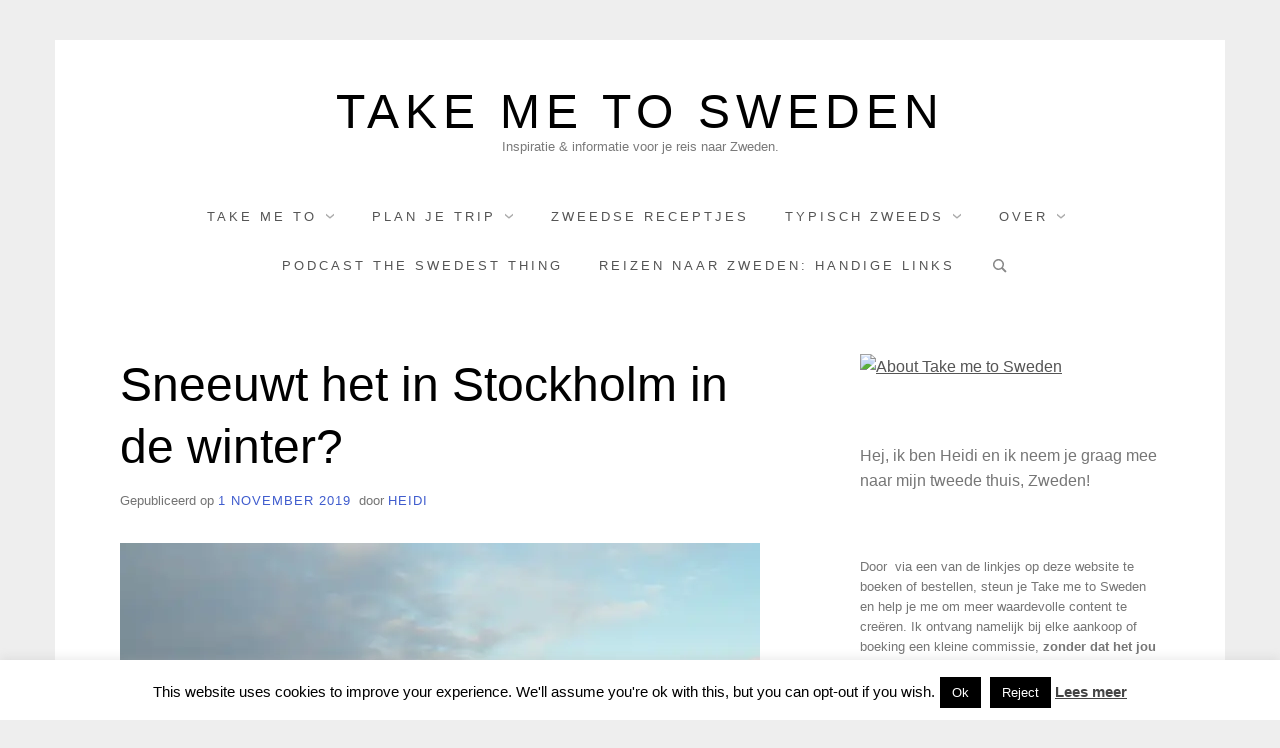

--- FILE ---
content_type: text/html; charset=UTF-8
request_url: https://www.takemetosweden.be/nl/sneeuw-stockholm-winter/
body_size: 33958
content:
<!doctype html>
<html dir="ltr" lang="nl-NL" prefix="og: https://ogp.me/ns#" class="no-js">
<head>
	<meta charset="UTF-8">
	<meta name="viewport" content="width=device-width, initial-scale=1, minimum-scale=1">
	<link rel="profile" href="https://gmpg.org/xfn/11">

	<script>(function(H){H.className = H.className.replace(/\bno-js\b/,'js')})(document.documentElement);</script>
<title>Sneeuwt het in Stockholm in de winter? - Take me to Sweden</title>

		<!-- All in One SEO 4.9.2 - aioseo.com -->
	<meta name="description" content="Sneeuwt het in Stockholm in de winter? Een vraag die niet zomaar in één, twee, drie te beantwoorden is. Laat ik de vraag anders stellen: sneeuwt het in België of Nederland in de winter? Soms wel, soms niet - hoor ik je antwoorden. Wel, zo is het ook in Stockholm. Uiteraard ligt Stockholm een stuk" />
	<meta name="robots" content="max-image-preview:large" />
	<meta name="author" content="Heidi"/>
	<link rel="canonical" href="https://www.takemetosweden.be/nl/sneeuw-stockholm-winter/" />
	<meta name="generator" content="All in One SEO (AIOSEO) 4.9.2" />
		<meta property="og:locale" content="nl_NL" />
		<meta property="og:site_name" content="Take me to Sweden - Inspiratie &amp; informatie voor je reis naar Zweden." />
		<meta property="og:type" content="article" />
		<meta property="og:title" content="Sneeuwt het in Stockholm in de winter? - Take me to Sweden" />
		<meta property="og:description" content="Sneeuwt het in Stockholm in de winter? Een vraag die niet zomaar in één, twee, drie te beantwoorden is. Laat ik de vraag anders stellen: sneeuwt het in België of Nederland in de winter? Soms wel, soms niet - hoor ik je antwoorden. Wel, zo is het ook in Stockholm. Uiteraard ligt Stockholm een stuk" />
		<meta property="og:url" content="https://www.takemetosweden.be/nl/sneeuw-stockholm-winter/" />
		<meta property="article:published_time" content="2019-11-01T06:43:23+00:00" />
		<meta property="article:modified_time" content="2025-10-25T14:47:01+00:00" />
		<meta name="twitter:card" content="summary_large_image" />
		<meta name="twitter:title" content="Sneeuwt het in Stockholm in de winter? - Take me to Sweden" />
		<meta name="twitter:description" content="Sneeuwt het in Stockholm in de winter? Een vraag die niet zomaar in één, twee, drie te beantwoorden is. Laat ik de vraag anders stellen: sneeuwt het in België of Nederland in de winter? Soms wel, soms niet - hoor ik je antwoorden. Wel, zo is het ook in Stockholm. Uiteraard ligt Stockholm een stuk" />
		<script type="application/ld+json" class="aioseo-schema">
			{"@context":"https:\/\/schema.org","@graph":[{"@type":"BlogPosting","@id":"https:\/\/www.takemetosweden.be\/nl\/sneeuw-stockholm-winter\/#blogposting","name":"Sneeuwt het in Stockholm in de winter? - Take me to Sweden","headline":"Sneeuwt het in Stockholm in de winter?","author":{"@id":"https:\/\/www.takemetosweden.be\/nl\/author\/heidi\/#author"},"publisher":{"@id":"https:\/\/www.takemetosweden.be\/#organization"},"image":{"@type":"ImageObject","url":"https:\/\/i0.wp.com\/www.takemetosweden.be\/wp-content\/uploads\/2019\/10\/Riksdag-in-de-sneeuw.jpg?fit=1200%2C800&ssl=1","width":1200,"height":800,"caption":"Sneeuwt het in Stockholm"},"datePublished":"2019-11-01T07:43:23+01:00","dateModified":"2025-10-25T16:47:01+02:00","inLanguage":"nl-NL","mainEntityOfPage":{"@id":"https:\/\/www.takemetosweden.be\/nl\/sneeuw-stockholm-winter\/#webpage"},"isPartOf":{"@id":"https:\/\/www.takemetosweden.be\/nl\/sneeuw-stockholm-winter\/#webpage"},"articleSection":"Stockholm, praktische info, winter, Nederlands, pll_5f721a1b086b7"},{"@type":"BreadcrumbList","@id":"https:\/\/www.takemetosweden.be\/nl\/sneeuw-stockholm-winter\/#breadcrumblist","itemListElement":[{"@type":"ListItem","@id":"https:\/\/www.takemetosweden.be#listItem","position":1,"name":"Home","item":"https:\/\/www.takemetosweden.be","nextItem":{"@type":"ListItem","@id":"https:\/\/www.takemetosweden.be\/nl\/category\/take-me-to\/#listItem","name":"Take me to"}},{"@type":"ListItem","@id":"https:\/\/www.takemetosweden.be\/nl\/category\/take-me-to\/#listItem","position":2,"name":"Take me to","item":"https:\/\/www.takemetosweden.be\/nl\/category\/take-me-to\/","nextItem":{"@type":"ListItem","@id":"https:\/\/www.takemetosweden.be\/nl\/category\/take-me-to\/stockholm\/#listItem","name":"Stockholm"},"previousItem":{"@type":"ListItem","@id":"https:\/\/www.takemetosweden.be#listItem","name":"Home"}},{"@type":"ListItem","@id":"https:\/\/www.takemetosweden.be\/nl\/category\/take-me-to\/stockholm\/#listItem","position":3,"name":"Stockholm","item":"https:\/\/www.takemetosweden.be\/nl\/category\/take-me-to\/stockholm\/","nextItem":{"@type":"ListItem","@id":"https:\/\/www.takemetosweden.be\/nl\/sneeuw-stockholm-winter\/#listItem","name":"Sneeuwt het in Stockholm in de winter?"},"previousItem":{"@type":"ListItem","@id":"https:\/\/www.takemetosweden.be\/nl\/category\/take-me-to\/#listItem","name":"Take me to"}},{"@type":"ListItem","@id":"https:\/\/www.takemetosweden.be\/nl\/sneeuw-stockholm-winter\/#listItem","position":4,"name":"Sneeuwt het in Stockholm in de winter?","previousItem":{"@type":"ListItem","@id":"https:\/\/www.takemetosweden.be\/nl\/category\/take-me-to\/stockholm\/#listItem","name":"Stockholm"}}]},{"@type":"Organization","@id":"https:\/\/www.takemetosweden.be\/#organization","name":"Take me to Sweden","description":"Inspiratie & informatie voor je reis naar Zweden.","url":"https:\/\/www.takemetosweden.be\/","logo":{"@type":"ImageObject","url":"https:\/\/i0.wp.com\/www.takemetosweden.be\/wp-content\/uploads\/2016\/08\/cropped-cropped-Sweden.png?fit=512%2C512&ssl=1","@id":"https:\/\/www.takemetosweden.be\/nl\/sneeuw-stockholm-winter\/#organizationLogo","width":512,"height":512,"caption":"Take me to Sweden - favicon"},"image":{"@id":"https:\/\/www.takemetosweden.be\/nl\/sneeuw-stockholm-winter\/#organizationLogo"}},{"@type":"Person","@id":"https:\/\/www.takemetosweden.be\/nl\/author\/heidi\/#author","url":"https:\/\/www.takemetosweden.be\/nl\/author\/heidi\/","name":"Heidi","image":{"@type":"ImageObject","@id":"https:\/\/www.takemetosweden.be\/nl\/sneeuw-stockholm-winter\/#authorImage","url":"https:\/\/secure.gravatar.com\/avatar\/52b5545246a91326ffc9c0e6774bb5ee46eff6348eb1f532965f7a7dab7b2fdc?s=96&d=mm&r=g","width":96,"height":96,"caption":"Heidi"},"sameAs":["https:\/\/www.instagram.com\/takemetosweden.be"]},{"@type":"WebPage","@id":"https:\/\/www.takemetosweden.be\/nl\/sneeuw-stockholm-winter\/#webpage","url":"https:\/\/www.takemetosweden.be\/nl\/sneeuw-stockholm-winter\/","name":"Sneeuwt het in Stockholm in de winter? - Take me to Sweden","description":"Sneeuwt het in Stockholm in de winter? Een vraag die niet zomaar in \u00e9\u00e9n, twee, drie te beantwoorden is. Laat ik de vraag anders stellen: sneeuwt het in Belgi\u00eb of Nederland in de winter? Soms wel, soms niet - hoor ik je antwoorden. Wel, zo is het ook in Stockholm. Uiteraard ligt Stockholm een stuk","inLanguage":"nl-NL","isPartOf":{"@id":"https:\/\/www.takemetosweden.be\/#website"},"breadcrumb":{"@id":"https:\/\/www.takemetosweden.be\/nl\/sneeuw-stockholm-winter\/#breadcrumblist"},"author":{"@id":"https:\/\/www.takemetosweden.be\/nl\/author\/heidi\/#author"},"creator":{"@id":"https:\/\/www.takemetosweden.be\/nl\/author\/heidi\/#author"},"image":{"@type":"ImageObject","url":"https:\/\/i0.wp.com\/www.takemetosweden.be\/wp-content\/uploads\/2019\/10\/Riksdag-in-de-sneeuw.jpg?fit=1200%2C800&ssl=1","@id":"https:\/\/www.takemetosweden.be\/nl\/sneeuw-stockholm-winter\/#mainImage","width":1200,"height":800,"caption":"Sneeuwt het in Stockholm"},"primaryImageOfPage":{"@id":"https:\/\/www.takemetosweden.be\/nl\/sneeuw-stockholm-winter\/#mainImage"},"datePublished":"2019-11-01T07:43:23+01:00","dateModified":"2025-10-25T16:47:01+02:00"},{"@type":"WebSite","@id":"https:\/\/www.takemetosweden.be\/#website","url":"https:\/\/www.takemetosweden.be\/","name":"Take me to Sweden","description":"Inspiratie & informatie voor je reis naar Zweden.","inLanguage":"nl-NL","publisher":{"@id":"https:\/\/www.takemetosweden.be\/#organization"}}]}
		</script>
		<!-- All in One SEO -->

<link rel='dns-prefetch' href='//stats.wp.com' />
<link rel='dns-prefetch' href='//v0.wordpress.com' />
<link rel='dns-prefetch' href='//widgets.wp.com' />
<link rel='dns-prefetch' href='//s0.wp.com' />
<link rel='dns-prefetch' href='//0.gravatar.com' />
<link rel='dns-prefetch' href='//1.gravatar.com' />
<link rel='dns-prefetch' href='//2.gravatar.com' />
<link rel='preconnect' href='//i0.wp.com' />
<link rel="alternate" type="application/rss+xml" title="Take me to Sweden &raquo; feed" href="https://www.takemetosweden.be/nl/feed/" />
<link rel="alternate" type="application/rss+xml" title="Take me to Sweden &raquo; reacties feed" href="https://www.takemetosweden.be/nl/comments/feed/" />
<link rel="alternate" title="oEmbed (JSON)" type="application/json+oembed" href="https://www.takemetosweden.be/wp-json/oembed/1.0/embed?url=https%3A%2F%2Fwww.takemetosweden.be%2Fnl%2Fsneeuw-stockholm-winter%2F&#038;lang=nl" />
<link rel="alternate" title="oEmbed (XML)" type="text/xml+oembed" href="https://www.takemetosweden.be/wp-json/oembed/1.0/embed?url=https%3A%2F%2Fwww.takemetosweden.be%2Fnl%2Fsneeuw-stockholm-winter%2F&#038;format=xml&#038;lang=nl" />
		<!-- This site uses the Google Analytics by MonsterInsights plugin v9.11.0 - Using Analytics tracking - https://www.monsterinsights.com/ -->
							<script src="//www.googletagmanager.com/gtag/js?id=G-FBMRDS1F28"  data-cfasync="false" data-wpfc-render="false" type="text/javascript" async></script>
			<script data-cfasync="false" data-wpfc-render="false" type="text/javascript">
				var mi_version = '9.11.0';
				var mi_track_user = true;
				var mi_no_track_reason = '';
								var MonsterInsightsDefaultLocations = {"page_location":"https:\/\/www.takemetosweden.be\/nl\/sneeuw-stockholm-winter\/"};
								if ( typeof MonsterInsightsPrivacyGuardFilter === 'function' ) {
					var MonsterInsightsLocations = (typeof MonsterInsightsExcludeQuery === 'object') ? MonsterInsightsPrivacyGuardFilter( MonsterInsightsExcludeQuery ) : MonsterInsightsPrivacyGuardFilter( MonsterInsightsDefaultLocations );
				} else {
					var MonsterInsightsLocations = (typeof MonsterInsightsExcludeQuery === 'object') ? MonsterInsightsExcludeQuery : MonsterInsightsDefaultLocations;
				}

								var disableStrs = [
										'ga-disable-G-FBMRDS1F28',
									];

				/* Function to detect opted out users */
				function __gtagTrackerIsOptedOut() {
					for (var index = 0; index < disableStrs.length; index++) {
						if (document.cookie.indexOf(disableStrs[index] + '=true') > -1) {
							return true;
						}
					}

					return false;
				}

				/* Disable tracking if the opt-out cookie exists. */
				if (__gtagTrackerIsOptedOut()) {
					for (var index = 0; index < disableStrs.length; index++) {
						window[disableStrs[index]] = true;
					}
				}

				/* Opt-out function */
				function __gtagTrackerOptout() {
					for (var index = 0; index < disableStrs.length; index++) {
						document.cookie = disableStrs[index] + '=true; expires=Thu, 31 Dec 2099 23:59:59 UTC; path=/';
						window[disableStrs[index]] = true;
					}
				}

				if ('undefined' === typeof gaOptout) {
					function gaOptout() {
						__gtagTrackerOptout();
					}
				}
								window.dataLayer = window.dataLayer || [];

				window.MonsterInsightsDualTracker = {
					helpers: {},
					trackers: {},
				};
				if (mi_track_user) {
					function __gtagDataLayer() {
						dataLayer.push(arguments);
					}

					function __gtagTracker(type, name, parameters) {
						if (!parameters) {
							parameters = {};
						}

						if (parameters.send_to) {
							__gtagDataLayer.apply(null, arguments);
							return;
						}

						if (type === 'event') {
														parameters.send_to = monsterinsights_frontend.v4_id;
							var hookName = name;
							if (typeof parameters['event_category'] !== 'undefined') {
								hookName = parameters['event_category'] + ':' + name;
							}

							if (typeof MonsterInsightsDualTracker.trackers[hookName] !== 'undefined') {
								MonsterInsightsDualTracker.trackers[hookName](parameters);
							} else {
								__gtagDataLayer('event', name, parameters);
							}
							
						} else {
							__gtagDataLayer.apply(null, arguments);
						}
					}

					__gtagTracker('js', new Date());
					__gtagTracker('set', {
						'developer_id.dZGIzZG': true,
											});
					if ( MonsterInsightsLocations.page_location ) {
						__gtagTracker('set', MonsterInsightsLocations);
					}
										__gtagTracker('config', 'G-FBMRDS1F28', {"forceSSL":"true","link_attribution":"true"} );
										window.gtag = __gtagTracker;										(function () {
						/* https://developers.google.com/analytics/devguides/collection/analyticsjs/ */
						/* ga and __gaTracker compatibility shim. */
						var noopfn = function () {
							return null;
						};
						var newtracker = function () {
							return new Tracker();
						};
						var Tracker = function () {
							return null;
						};
						var p = Tracker.prototype;
						p.get = noopfn;
						p.set = noopfn;
						p.send = function () {
							var args = Array.prototype.slice.call(arguments);
							args.unshift('send');
							__gaTracker.apply(null, args);
						};
						var __gaTracker = function () {
							var len = arguments.length;
							if (len === 0) {
								return;
							}
							var f = arguments[len - 1];
							if (typeof f !== 'object' || f === null || typeof f.hitCallback !== 'function') {
								if ('send' === arguments[0]) {
									var hitConverted, hitObject = false, action;
									if ('event' === arguments[1]) {
										if ('undefined' !== typeof arguments[3]) {
											hitObject = {
												'eventAction': arguments[3],
												'eventCategory': arguments[2],
												'eventLabel': arguments[4],
												'value': arguments[5] ? arguments[5] : 1,
											}
										}
									}
									if ('pageview' === arguments[1]) {
										if ('undefined' !== typeof arguments[2]) {
											hitObject = {
												'eventAction': 'page_view',
												'page_path': arguments[2],
											}
										}
									}
									if (typeof arguments[2] === 'object') {
										hitObject = arguments[2];
									}
									if (typeof arguments[5] === 'object') {
										Object.assign(hitObject, arguments[5]);
									}
									if ('undefined' !== typeof arguments[1].hitType) {
										hitObject = arguments[1];
										if ('pageview' === hitObject.hitType) {
											hitObject.eventAction = 'page_view';
										}
									}
									if (hitObject) {
										action = 'timing' === arguments[1].hitType ? 'timing_complete' : hitObject.eventAction;
										hitConverted = mapArgs(hitObject);
										__gtagTracker('event', action, hitConverted);
									}
								}
								return;
							}

							function mapArgs(args) {
								var arg, hit = {};
								var gaMap = {
									'eventCategory': 'event_category',
									'eventAction': 'event_action',
									'eventLabel': 'event_label',
									'eventValue': 'event_value',
									'nonInteraction': 'non_interaction',
									'timingCategory': 'event_category',
									'timingVar': 'name',
									'timingValue': 'value',
									'timingLabel': 'event_label',
									'page': 'page_path',
									'location': 'page_location',
									'title': 'page_title',
									'referrer' : 'page_referrer',
								};
								for (arg in args) {
																		if (!(!args.hasOwnProperty(arg) || !gaMap.hasOwnProperty(arg))) {
										hit[gaMap[arg]] = args[arg];
									} else {
										hit[arg] = args[arg];
									}
								}
								return hit;
							}

							try {
								f.hitCallback();
							} catch (ex) {
							}
						};
						__gaTracker.create = newtracker;
						__gaTracker.getByName = newtracker;
						__gaTracker.getAll = function () {
							return [];
						};
						__gaTracker.remove = noopfn;
						__gaTracker.loaded = true;
						window['__gaTracker'] = __gaTracker;
					})();
									} else {
										console.log("");
					(function () {
						function __gtagTracker() {
							return null;
						}

						window['__gtagTracker'] = __gtagTracker;
						window['gtag'] = __gtagTracker;
					})();
									}
			</script>
							<!-- / Google Analytics by MonsterInsights -->
		<!-- www.takemetosweden.be is managing ads with Advanced Ads 2.0.14 – https://wpadvancedads.com/ --><script id="takem-ready">
			window.advanced_ads_ready=function(e,a){a=a||"complete";var d=function(e){return"interactive"===a?"loading"!==e:"complete"===e};d(document.readyState)?e():document.addEventListener("readystatechange",(function(a){d(a.target.readyState)&&e()}),{once:"interactive"===a})},window.advanced_ads_ready_queue=window.advanced_ads_ready_queue||[];		</script>
		<style id='wp-img-auto-sizes-contain-inline-css' type='text/css'>
img:is([sizes=auto i],[sizes^="auto," i]){contain-intrinsic-size:3000px 1500px}
/*# sourceURL=wp-img-auto-sizes-contain-inline-css */
</style>
<link rel='stylesheet' id='jetpack_related-posts-css' href='https://www.takemetosweden.be/wp-content/plugins/jetpack/modules/related-posts/related-posts.css?ver=20240116' type='text/css' media='all' />
<link rel='stylesheet' id='pt-cv-public-style-css' href='https://www.takemetosweden.be/wp-content/plugins/content-views-query-and-display-post-page/public/assets/css/cv.css?ver=4.2.1' type='text/css' media='all' />
<link rel='stylesheet' id='pt-cv-public-pro-style-css' href='https://www.takemetosweden.be/wp-content/plugins/pt-content-views-pro/public/assets/css/cvpro.min.css?ver=5.9.3.1' type='text/css' media='all' />
<style id='wp-emoji-styles-inline-css' type='text/css'>

	img.wp-smiley, img.emoji {
		display: inline !important;
		border: none !important;
		box-shadow: none !important;
		height: 1em !important;
		width: 1em !important;
		margin: 0 0.07em !important;
		vertical-align: -0.1em !important;
		background: none !important;
		padding: 0 !important;
	}
/*# sourceURL=wp-emoji-styles-inline-css */
</style>
<style id='wp-block-library-inline-css' type='text/css'>
:root{--wp-block-synced-color:#7a00df;--wp-block-synced-color--rgb:122,0,223;--wp-bound-block-color:var(--wp-block-synced-color);--wp-editor-canvas-background:#ddd;--wp-admin-theme-color:#007cba;--wp-admin-theme-color--rgb:0,124,186;--wp-admin-theme-color-darker-10:#006ba1;--wp-admin-theme-color-darker-10--rgb:0,107,160.5;--wp-admin-theme-color-darker-20:#005a87;--wp-admin-theme-color-darker-20--rgb:0,90,135;--wp-admin-border-width-focus:2px}@media (min-resolution:192dpi){:root{--wp-admin-border-width-focus:1.5px}}.wp-element-button{cursor:pointer}:root .has-very-light-gray-background-color{background-color:#eee}:root .has-very-dark-gray-background-color{background-color:#313131}:root .has-very-light-gray-color{color:#eee}:root .has-very-dark-gray-color{color:#313131}:root .has-vivid-green-cyan-to-vivid-cyan-blue-gradient-background{background:linear-gradient(135deg,#00d084,#0693e3)}:root .has-purple-crush-gradient-background{background:linear-gradient(135deg,#34e2e4,#4721fb 50%,#ab1dfe)}:root .has-hazy-dawn-gradient-background{background:linear-gradient(135deg,#faaca8,#dad0ec)}:root .has-subdued-olive-gradient-background{background:linear-gradient(135deg,#fafae1,#67a671)}:root .has-atomic-cream-gradient-background{background:linear-gradient(135deg,#fdd79a,#004a59)}:root .has-nightshade-gradient-background{background:linear-gradient(135deg,#330968,#31cdcf)}:root .has-midnight-gradient-background{background:linear-gradient(135deg,#020381,#2874fc)}:root{--wp--preset--font-size--normal:16px;--wp--preset--font-size--huge:42px}.has-regular-font-size{font-size:1em}.has-larger-font-size{font-size:2.625em}.has-normal-font-size{font-size:var(--wp--preset--font-size--normal)}.has-huge-font-size{font-size:var(--wp--preset--font-size--huge)}.has-text-align-center{text-align:center}.has-text-align-left{text-align:left}.has-text-align-right{text-align:right}.has-fit-text{white-space:nowrap!important}#end-resizable-editor-section{display:none}.aligncenter{clear:both}.items-justified-left{justify-content:flex-start}.items-justified-center{justify-content:center}.items-justified-right{justify-content:flex-end}.items-justified-space-between{justify-content:space-between}.screen-reader-text{border:0;clip-path:inset(50%);height:1px;margin:-1px;overflow:hidden;padding:0;position:absolute;width:1px;word-wrap:normal!important}.screen-reader-text:focus{background-color:#ddd;clip-path:none;color:#444;display:block;font-size:1em;height:auto;left:5px;line-height:normal;padding:15px 23px 14px;text-decoration:none;top:5px;width:auto;z-index:100000}html :where(.has-border-color){border-style:solid}html :where([style*=border-top-color]){border-top-style:solid}html :where([style*=border-right-color]){border-right-style:solid}html :where([style*=border-bottom-color]){border-bottom-style:solid}html :where([style*=border-left-color]){border-left-style:solid}html :where([style*=border-width]){border-style:solid}html :where([style*=border-top-width]){border-top-style:solid}html :where([style*=border-right-width]){border-right-style:solid}html :where([style*=border-bottom-width]){border-bottom-style:solid}html :where([style*=border-left-width]){border-left-style:solid}html :where(img[class*=wp-image-]){height:auto;max-width:100%}:where(figure){margin:0 0 1em}html :where(.is-position-sticky){--wp-admin--admin-bar--position-offset:var(--wp-admin--admin-bar--height,0px)}@media screen and (max-width:600px){html :where(.is-position-sticky){--wp-admin--admin-bar--position-offset:0px}}

/*# sourceURL=wp-block-library-inline-css */
</style><style id='wp-block-heading-inline-css' type='text/css'>
h1:where(.wp-block-heading).has-background,h2:where(.wp-block-heading).has-background,h3:where(.wp-block-heading).has-background,h4:where(.wp-block-heading).has-background,h5:where(.wp-block-heading).has-background,h6:where(.wp-block-heading).has-background{padding:1.25em 2.375em}h1.has-text-align-left[style*=writing-mode]:where([style*=vertical-lr]),h1.has-text-align-right[style*=writing-mode]:where([style*=vertical-rl]),h2.has-text-align-left[style*=writing-mode]:where([style*=vertical-lr]),h2.has-text-align-right[style*=writing-mode]:where([style*=vertical-rl]),h3.has-text-align-left[style*=writing-mode]:where([style*=vertical-lr]),h3.has-text-align-right[style*=writing-mode]:where([style*=vertical-rl]),h4.has-text-align-left[style*=writing-mode]:where([style*=vertical-lr]),h4.has-text-align-right[style*=writing-mode]:where([style*=vertical-rl]),h5.has-text-align-left[style*=writing-mode]:where([style*=vertical-lr]),h5.has-text-align-right[style*=writing-mode]:where([style*=vertical-rl]),h6.has-text-align-left[style*=writing-mode]:where([style*=vertical-lr]),h6.has-text-align-right[style*=writing-mode]:where([style*=vertical-rl]){rotate:180deg}
/*# sourceURL=https://www.takemetosweden.be/wp-includes/blocks/heading/style.min.css */
</style>
<style id='wp-block-image-inline-css' type='text/css'>
.wp-block-image>a,.wp-block-image>figure>a{display:inline-block}.wp-block-image img{box-sizing:border-box;height:auto;max-width:100%;vertical-align:bottom}@media not (prefers-reduced-motion){.wp-block-image img.hide{visibility:hidden}.wp-block-image img.show{animation:show-content-image .4s}}.wp-block-image[style*=border-radius] img,.wp-block-image[style*=border-radius]>a{border-radius:inherit}.wp-block-image.has-custom-border img{box-sizing:border-box}.wp-block-image.aligncenter{text-align:center}.wp-block-image.alignfull>a,.wp-block-image.alignwide>a{width:100%}.wp-block-image.alignfull img,.wp-block-image.alignwide img{height:auto;width:100%}.wp-block-image .aligncenter,.wp-block-image .alignleft,.wp-block-image .alignright,.wp-block-image.aligncenter,.wp-block-image.alignleft,.wp-block-image.alignright{display:table}.wp-block-image .aligncenter>figcaption,.wp-block-image .alignleft>figcaption,.wp-block-image .alignright>figcaption,.wp-block-image.aligncenter>figcaption,.wp-block-image.alignleft>figcaption,.wp-block-image.alignright>figcaption{caption-side:bottom;display:table-caption}.wp-block-image .alignleft{float:left;margin:.5em 1em .5em 0}.wp-block-image .alignright{float:right;margin:.5em 0 .5em 1em}.wp-block-image .aligncenter{margin-left:auto;margin-right:auto}.wp-block-image :where(figcaption){margin-bottom:1em;margin-top:.5em}.wp-block-image.is-style-circle-mask img{border-radius:9999px}@supports ((-webkit-mask-image:none) or (mask-image:none)) or (-webkit-mask-image:none){.wp-block-image.is-style-circle-mask img{border-radius:0;-webkit-mask-image:url('data:image/svg+xml;utf8,<svg viewBox="0 0 100 100" xmlns="http://www.w3.org/2000/svg"><circle cx="50" cy="50" r="50"/></svg>');mask-image:url('data:image/svg+xml;utf8,<svg viewBox="0 0 100 100" xmlns="http://www.w3.org/2000/svg"><circle cx="50" cy="50" r="50"/></svg>');mask-mode:alpha;-webkit-mask-position:center;mask-position:center;-webkit-mask-repeat:no-repeat;mask-repeat:no-repeat;-webkit-mask-size:contain;mask-size:contain}}:root :where(.wp-block-image.is-style-rounded img,.wp-block-image .is-style-rounded img){border-radius:9999px}.wp-block-image figure{margin:0}.wp-lightbox-container{display:flex;flex-direction:column;position:relative}.wp-lightbox-container img{cursor:zoom-in}.wp-lightbox-container img:hover+button{opacity:1}.wp-lightbox-container button{align-items:center;backdrop-filter:blur(16px) saturate(180%);background-color:#5a5a5a40;border:none;border-radius:4px;cursor:zoom-in;display:flex;height:20px;justify-content:center;opacity:0;padding:0;position:absolute;right:16px;text-align:center;top:16px;width:20px;z-index:100}@media not (prefers-reduced-motion){.wp-lightbox-container button{transition:opacity .2s ease}}.wp-lightbox-container button:focus-visible{outline:3px auto #5a5a5a40;outline:3px auto -webkit-focus-ring-color;outline-offset:3px}.wp-lightbox-container button:hover{cursor:pointer;opacity:1}.wp-lightbox-container button:focus{opacity:1}.wp-lightbox-container button:focus,.wp-lightbox-container button:hover,.wp-lightbox-container button:not(:hover):not(:active):not(.has-background){background-color:#5a5a5a40;border:none}.wp-lightbox-overlay{box-sizing:border-box;cursor:zoom-out;height:100vh;left:0;overflow:hidden;position:fixed;top:0;visibility:hidden;width:100%;z-index:100000}.wp-lightbox-overlay .close-button{align-items:center;cursor:pointer;display:flex;justify-content:center;min-height:40px;min-width:40px;padding:0;position:absolute;right:calc(env(safe-area-inset-right) + 16px);top:calc(env(safe-area-inset-top) + 16px);z-index:5000000}.wp-lightbox-overlay .close-button:focus,.wp-lightbox-overlay .close-button:hover,.wp-lightbox-overlay .close-button:not(:hover):not(:active):not(.has-background){background:none;border:none}.wp-lightbox-overlay .lightbox-image-container{height:var(--wp--lightbox-container-height);left:50%;overflow:hidden;position:absolute;top:50%;transform:translate(-50%,-50%);transform-origin:top left;width:var(--wp--lightbox-container-width);z-index:9999999999}.wp-lightbox-overlay .wp-block-image{align-items:center;box-sizing:border-box;display:flex;height:100%;justify-content:center;margin:0;position:relative;transform-origin:0 0;width:100%;z-index:3000000}.wp-lightbox-overlay .wp-block-image img{height:var(--wp--lightbox-image-height);min-height:var(--wp--lightbox-image-height);min-width:var(--wp--lightbox-image-width);width:var(--wp--lightbox-image-width)}.wp-lightbox-overlay .wp-block-image figcaption{display:none}.wp-lightbox-overlay button{background:none;border:none}.wp-lightbox-overlay .scrim{background-color:#fff;height:100%;opacity:.9;position:absolute;width:100%;z-index:2000000}.wp-lightbox-overlay.active{visibility:visible}@media not (prefers-reduced-motion){.wp-lightbox-overlay.active{animation:turn-on-visibility .25s both}.wp-lightbox-overlay.active img{animation:turn-on-visibility .35s both}.wp-lightbox-overlay.show-closing-animation:not(.active){animation:turn-off-visibility .35s both}.wp-lightbox-overlay.show-closing-animation:not(.active) img{animation:turn-off-visibility .25s both}.wp-lightbox-overlay.zoom.active{animation:none;opacity:1;visibility:visible}.wp-lightbox-overlay.zoom.active .lightbox-image-container{animation:lightbox-zoom-in .4s}.wp-lightbox-overlay.zoom.active .lightbox-image-container img{animation:none}.wp-lightbox-overlay.zoom.active .scrim{animation:turn-on-visibility .4s forwards}.wp-lightbox-overlay.zoom.show-closing-animation:not(.active){animation:none}.wp-lightbox-overlay.zoom.show-closing-animation:not(.active) .lightbox-image-container{animation:lightbox-zoom-out .4s}.wp-lightbox-overlay.zoom.show-closing-animation:not(.active) .lightbox-image-container img{animation:none}.wp-lightbox-overlay.zoom.show-closing-animation:not(.active) .scrim{animation:turn-off-visibility .4s forwards}}@keyframes show-content-image{0%{visibility:hidden}99%{visibility:hidden}to{visibility:visible}}@keyframes turn-on-visibility{0%{opacity:0}to{opacity:1}}@keyframes turn-off-visibility{0%{opacity:1;visibility:visible}99%{opacity:0;visibility:visible}to{opacity:0;visibility:hidden}}@keyframes lightbox-zoom-in{0%{transform:translate(calc((-100vw + var(--wp--lightbox-scrollbar-width))/2 + var(--wp--lightbox-initial-left-position)),calc(-50vh + var(--wp--lightbox-initial-top-position))) scale(var(--wp--lightbox-scale))}to{transform:translate(-50%,-50%) scale(1)}}@keyframes lightbox-zoom-out{0%{transform:translate(-50%,-50%) scale(1);visibility:visible}99%{visibility:visible}to{transform:translate(calc((-100vw + var(--wp--lightbox-scrollbar-width))/2 + var(--wp--lightbox-initial-left-position)),calc(-50vh + var(--wp--lightbox-initial-top-position))) scale(var(--wp--lightbox-scale));visibility:hidden}}
/*# sourceURL=https://www.takemetosweden.be/wp-includes/blocks/image/style.min.css */
</style>
<style id='wp-block-paragraph-inline-css' type='text/css'>
.is-small-text{font-size:.875em}.is-regular-text{font-size:1em}.is-large-text{font-size:2.25em}.is-larger-text{font-size:3em}.has-drop-cap:not(:focus):first-letter{float:left;font-size:8.4em;font-style:normal;font-weight:100;line-height:.68;margin:.05em .1em 0 0;text-transform:uppercase}body.rtl .has-drop-cap:not(:focus):first-letter{float:none;margin-left:.1em}p.has-drop-cap.has-background{overflow:hidden}:root :where(p.has-background){padding:1.25em 2.375em}:where(p.has-text-color:not(.has-link-color)) a{color:inherit}p.has-text-align-left[style*="writing-mode:vertical-lr"],p.has-text-align-right[style*="writing-mode:vertical-rl"]{rotate:180deg}
/*# sourceURL=https://www.takemetosweden.be/wp-includes/blocks/paragraph/style.min.css */
</style>
<style id='wp-block-quote-inline-css' type='text/css'>
.wp-block-quote{box-sizing:border-box;overflow-wrap:break-word}.wp-block-quote.is-large:where(:not(.is-style-plain)),.wp-block-quote.is-style-large:where(:not(.is-style-plain)){margin-bottom:1em;padding:0 1em}.wp-block-quote.is-large:where(:not(.is-style-plain)) p,.wp-block-quote.is-style-large:where(:not(.is-style-plain)) p{font-size:1.5em;font-style:italic;line-height:1.6}.wp-block-quote.is-large:where(:not(.is-style-plain)) cite,.wp-block-quote.is-large:where(:not(.is-style-plain)) footer,.wp-block-quote.is-style-large:where(:not(.is-style-plain)) cite,.wp-block-quote.is-style-large:where(:not(.is-style-plain)) footer{font-size:1.125em;text-align:right}.wp-block-quote>cite{display:block}
/*# sourceURL=https://www.takemetosweden.be/wp-includes/blocks/quote/style.min.css */
</style>
<style id='global-styles-inline-css' type='text/css'>
:root{--wp--preset--aspect-ratio--square: 1;--wp--preset--aspect-ratio--4-3: 4/3;--wp--preset--aspect-ratio--3-4: 3/4;--wp--preset--aspect-ratio--3-2: 3/2;--wp--preset--aspect-ratio--2-3: 2/3;--wp--preset--aspect-ratio--16-9: 16/9;--wp--preset--aspect-ratio--9-16: 9/16;--wp--preset--color--black: #272727;--wp--preset--color--cyan-bluish-gray: #abb8c3;--wp--preset--color--white: #ffffff;--wp--preset--color--pale-pink: #f78da7;--wp--preset--color--vivid-red: #cf2e2e;--wp--preset--color--luminous-vivid-orange: #ff6900;--wp--preset--color--luminous-vivid-amber: #fcb900;--wp--preset--color--light-green-cyan: #7bdcb5;--wp--preset--color--vivid-green-cyan: #00d084;--wp--preset--color--pale-cyan-blue: #8ed1fc;--wp--preset--color--vivid-cyan-blue: #0693e3;--wp--preset--color--vivid-purple: #9b51e0;--wp--preset--color--red: #e2574c;--wp--preset--color--orange: #ffbc49;--wp--preset--color--green: #00d084;--wp--preset--color--blue: #0693e3;--wp--preset--color--gray: #767676;--wp--preset--color--light-gray: #eee;--wp--preset--gradient--vivid-cyan-blue-to-vivid-purple: linear-gradient(135deg,rgb(6,147,227) 0%,rgb(155,81,224) 100%);--wp--preset--gradient--light-green-cyan-to-vivid-green-cyan: linear-gradient(135deg,rgb(122,220,180) 0%,rgb(0,208,130) 100%);--wp--preset--gradient--luminous-vivid-amber-to-luminous-vivid-orange: linear-gradient(135deg,rgb(252,185,0) 0%,rgb(255,105,0) 100%);--wp--preset--gradient--luminous-vivid-orange-to-vivid-red: linear-gradient(135deg,rgb(255,105,0) 0%,rgb(207,46,46) 100%);--wp--preset--gradient--very-light-gray-to-cyan-bluish-gray: linear-gradient(135deg,rgb(238,238,238) 0%,rgb(169,184,195) 100%);--wp--preset--gradient--cool-to-warm-spectrum: linear-gradient(135deg,rgb(74,234,220) 0%,rgb(151,120,209) 20%,rgb(207,42,186) 40%,rgb(238,44,130) 60%,rgb(251,105,98) 80%,rgb(254,248,76) 100%);--wp--preset--gradient--blush-light-purple: linear-gradient(135deg,rgb(255,206,236) 0%,rgb(152,150,240) 100%);--wp--preset--gradient--blush-bordeaux: linear-gradient(135deg,rgb(254,205,165) 0%,rgb(254,45,45) 50%,rgb(107,0,62) 100%);--wp--preset--gradient--luminous-dusk: linear-gradient(135deg,rgb(255,203,112) 0%,rgb(199,81,192) 50%,rgb(65,88,208) 100%);--wp--preset--gradient--pale-ocean: linear-gradient(135deg,rgb(255,245,203) 0%,rgb(182,227,212) 50%,rgb(51,167,181) 100%);--wp--preset--gradient--electric-grass: linear-gradient(135deg,rgb(202,248,128) 0%,rgb(113,206,126) 100%);--wp--preset--gradient--midnight: linear-gradient(135deg,rgb(2,3,129) 0%,rgb(40,116,252) 100%);--wp--preset--font-size--small: 13px;--wp--preset--font-size--medium: 20px;--wp--preset--font-size--large: 36px;--wp--preset--font-size--x-large: 42px;--wp--preset--spacing--20: 0.44rem;--wp--preset--spacing--30: 0.67rem;--wp--preset--spacing--40: 1rem;--wp--preset--spacing--50: 1.5rem;--wp--preset--spacing--60: 2.25rem;--wp--preset--spacing--70: 3.38rem;--wp--preset--spacing--80: 5.06rem;--wp--preset--shadow--natural: 6px 6px 9px rgba(0, 0, 0, 0.2);--wp--preset--shadow--deep: 12px 12px 50px rgba(0, 0, 0, 0.4);--wp--preset--shadow--sharp: 6px 6px 0px rgba(0, 0, 0, 0.2);--wp--preset--shadow--outlined: 6px 6px 0px -3px rgb(255, 255, 255), 6px 6px rgb(0, 0, 0);--wp--preset--shadow--crisp: 6px 6px 0px rgb(0, 0, 0);}:where(.is-layout-flex){gap: 0.5em;}:where(.is-layout-grid){gap: 0.5em;}body .is-layout-flex{display: flex;}.is-layout-flex{flex-wrap: wrap;align-items: center;}.is-layout-flex > :is(*, div){margin: 0;}body .is-layout-grid{display: grid;}.is-layout-grid > :is(*, div){margin: 0;}:where(.wp-block-columns.is-layout-flex){gap: 2em;}:where(.wp-block-columns.is-layout-grid){gap: 2em;}:where(.wp-block-post-template.is-layout-flex){gap: 1.25em;}:where(.wp-block-post-template.is-layout-grid){gap: 1.25em;}.has-black-color{color: var(--wp--preset--color--black) !important;}.has-cyan-bluish-gray-color{color: var(--wp--preset--color--cyan-bluish-gray) !important;}.has-white-color{color: var(--wp--preset--color--white) !important;}.has-pale-pink-color{color: var(--wp--preset--color--pale-pink) !important;}.has-vivid-red-color{color: var(--wp--preset--color--vivid-red) !important;}.has-luminous-vivid-orange-color{color: var(--wp--preset--color--luminous-vivid-orange) !important;}.has-luminous-vivid-amber-color{color: var(--wp--preset--color--luminous-vivid-amber) !important;}.has-light-green-cyan-color{color: var(--wp--preset--color--light-green-cyan) !important;}.has-vivid-green-cyan-color{color: var(--wp--preset--color--vivid-green-cyan) !important;}.has-pale-cyan-blue-color{color: var(--wp--preset--color--pale-cyan-blue) !important;}.has-vivid-cyan-blue-color{color: var(--wp--preset--color--vivid-cyan-blue) !important;}.has-vivid-purple-color{color: var(--wp--preset--color--vivid-purple) !important;}.has-black-background-color{background-color: var(--wp--preset--color--black) !important;}.has-cyan-bluish-gray-background-color{background-color: var(--wp--preset--color--cyan-bluish-gray) !important;}.has-white-background-color{background-color: var(--wp--preset--color--white) !important;}.has-pale-pink-background-color{background-color: var(--wp--preset--color--pale-pink) !important;}.has-vivid-red-background-color{background-color: var(--wp--preset--color--vivid-red) !important;}.has-luminous-vivid-orange-background-color{background-color: var(--wp--preset--color--luminous-vivid-orange) !important;}.has-luminous-vivid-amber-background-color{background-color: var(--wp--preset--color--luminous-vivid-amber) !important;}.has-light-green-cyan-background-color{background-color: var(--wp--preset--color--light-green-cyan) !important;}.has-vivid-green-cyan-background-color{background-color: var(--wp--preset--color--vivid-green-cyan) !important;}.has-pale-cyan-blue-background-color{background-color: var(--wp--preset--color--pale-cyan-blue) !important;}.has-vivid-cyan-blue-background-color{background-color: var(--wp--preset--color--vivid-cyan-blue) !important;}.has-vivid-purple-background-color{background-color: var(--wp--preset--color--vivid-purple) !important;}.has-black-border-color{border-color: var(--wp--preset--color--black) !important;}.has-cyan-bluish-gray-border-color{border-color: var(--wp--preset--color--cyan-bluish-gray) !important;}.has-white-border-color{border-color: var(--wp--preset--color--white) !important;}.has-pale-pink-border-color{border-color: var(--wp--preset--color--pale-pink) !important;}.has-vivid-red-border-color{border-color: var(--wp--preset--color--vivid-red) !important;}.has-luminous-vivid-orange-border-color{border-color: var(--wp--preset--color--luminous-vivid-orange) !important;}.has-luminous-vivid-amber-border-color{border-color: var(--wp--preset--color--luminous-vivid-amber) !important;}.has-light-green-cyan-border-color{border-color: var(--wp--preset--color--light-green-cyan) !important;}.has-vivid-green-cyan-border-color{border-color: var(--wp--preset--color--vivid-green-cyan) !important;}.has-pale-cyan-blue-border-color{border-color: var(--wp--preset--color--pale-cyan-blue) !important;}.has-vivid-cyan-blue-border-color{border-color: var(--wp--preset--color--vivid-cyan-blue) !important;}.has-vivid-purple-border-color{border-color: var(--wp--preset--color--vivid-purple) !important;}.has-vivid-cyan-blue-to-vivid-purple-gradient-background{background: var(--wp--preset--gradient--vivid-cyan-blue-to-vivid-purple) !important;}.has-light-green-cyan-to-vivid-green-cyan-gradient-background{background: var(--wp--preset--gradient--light-green-cyan-to-vivid-green-cyan) !important;}.has-luminous-vivid-amber-to-luminous-vivid-orange-gradient-background{background: var(--wp--preset--gradient--luminous-vivid-amber-to-luminous-vivid-orange) !important;}.has-luminous-vivid-orange-to-vivid-red-gradient-background{background: var(--wp--preset--gradient--luminous-vivid-orange-to-vivid-red) !important;}.has-very-light-gray-to-cyan-bluish-gray-gradient-background{background: var(--wp--preset--gradient--very-light-gray-to-cyan-bluish-gray) !important;}.has-cool-to-warm-spectrum-gradient-background{background: var(--wp--preset--gradient--cool-to-warm-spectrum) !important;}.has-blush-light-purple-gradient-background{background: var(--wp--preset--gradient--blush-light-purple) !important;}.has-blush-bordeaux-gradient-background{background: var(--wp--preset--gradient--blush-bordeaux) !important;}.has-luminous-dusk-gradient-background{background: var(--wp--preset--gradient--luminous-dusk) !important;}.has-pale-ocean-gradient-background{background: var(--wp--preset--gradient--pale-ocean) !important;}.has-electric-grass-gradient-background{background: var(--wp--preset--gradient--electric-grass) !important;}.has-midnight-gradient-background{background: var(--wp--preset--gradient--midnight) !important;}.has-small-font-size{font-size: var(--wp--preset--font-size--small) !important;}.has-medium-font-size{font-size: var(--wp--preset--font-size--medium) !important;}.has-large-font-size{font-size: var(--wp--preset--font-size--large) !important;}.has-x-large-font-size{font-size: var(--wp--preset--font-size--x-large) !important;}
/*# sourceURL=global-styles-inline-css */
</style>

<style id='classic-theme-styles-inline-css' type='text/css'>
/*! This file is auto-generated */
.wp-block-button__link{color:#fff;background-color:#32373c;border-radius:9999px;box-shadow:none;text-decoration:none;padding:calc(.667em + 2px) calc(1.333em + 2px);font-size:1.125em}.wp-block-file__button{background:#32373c;color:#fff;text-decoration:none}
/*# sourceURL=/wp-includes/css/classic-themes.min.css */
</style>
<link rel='stylesheet' id='cookie-law-info-css' href='https://www.takemetosweden.be/wp-content/plugins/cookie-law-info/legacy/public/css/cookie-law-info-public.css?ver=3.3.9' type='text/css' media='all' />
<link rel='stylesheet' id='cookie-law-info-gdpr-css' href='https://www.takemetosweden.be/wp-content/plugins/cookie-law-info/legacy/public/css/cookie-law-info-gdpr.css?ver=3.3.9' type='text/css' media='all' />
<link rel='stylesheet' id='ez-toc-css' href='https://www.takemetosweden.be/wp-content/plugins/easy-table-of-contents/assets/css/screen.min.css?ver=2.0.79.2' type='text/css' media='all' />
<style id='ez-toc-inline-css' type='text/css'>
div#ez-toc-container .ez-toc-title {font-size: 120%;}div#ez-toc-container .ez-toc-title {font-weight: 500;}div#ez-toc-container ul li , div#ez-toc-container ul li a {font-size: 95%;}div#ez-toc-container ul li , div#ez-toc-container ul li a {font-weight: 500;}div#ez-toc-container nav ul ul li {font-size: 90%;}.ez-toc-box-title {font-weight: bold; margin-bottom: 10px; text-align: center; text-transform: uppercase; letter-spacing: 1px; color: #666; padding-bottom: 5px;position:absolute;top:-4%;left:5%;background-color: inherit;transition: top 0.3s ease;}.ez-toc-box-title.toc-closed {top:-25%;}
.ez-toc-container-direction {direction: ltr;}.ez-toc-counter ul{counter-reset: item ;}.ez-toc-counter nav ul li a::before {content: counters(item, '.', decimal) '. ';display: inline-block;counter-increment: item;flex-grow: 0;flex-shrink: 0;margin-right: .2em; float: left; }.ez-toc-widget-direction {direction: ltr;}.ez-toc-widget-container ul{counter-reset: item ;}.ez-toc-widget-container nav ul li a::before {content: counters(item, '.', decimal) '. ';display: inline-block;counter-increment: item;flex-grow: 0;flex-shrink: 0;margin-right: .2em; float: left; }
/*# sourceURL=ez-toc-inline-css */
</style>
<link rel='stylesheet' id='miniva-style-css' href='https://www.takemetosweden.be/wp-content/themes/miniva/style.css?ver=1.7.1' type='text/css' media='all' />
<style id='miniva-style-inline-css' type='text/css'>
.page-numbers.current, a.page-numbers:hover, .search-form .search-submit, .tagcloud a:hover, .calendar_wrap #today, .bypostauthor > article .fn, #submit, input[type="submit"], button[type="submit"], #infinite-handle span, .fp-post .fp-readmore-link:hover { background-color: hsl(228, 59%, 53%); }@media (min-width: 768px) { ul.primary-menu > li:hover > a { background-color: hsl(228, 59%, 53%); } }a, .post-navigation a:hover, .jetpack-social-navigation a:hover, .widget a:hover, .calendar_wrap a, .jetpack_widget_social_icons a:hover, .entry-title a:hover { color: hsl(228, 59%, 53%); }#submit:hover, input[type="submit"]:hover, button[type="submit"]:hover, #infinite-handle:hover span { background-color: hsl(228, 59%, 40%); }
/*# sourceURL=miniva-style-inline-css */
</style>
<link rel='stylesheet' id='jetpack_likes-css' href='https://www.takemetosweden.be/wp-content/plugins/jetpack/modules/likes/style.css?ver=15.3.1' type='text/css' media='all' />
<link rel='stylesheet' id='jetpack-subscriptions-css' href='https://www.takemetosweden.be/wp-content/plugins/jetpack/_inc/build/subscriptions/subscriptions.min.css?ver=15.3.1' type='text/css' media='all' />
<style id='jetpack_facebook_likebox-inline-css' type='text/css'>
.widget_facebook_likebox {
	overflow: hidden;
}

/*# sourceURL=https://www.takemetosweden.be/wp-content/plugins/jetpack/modules/widgets/facebook-likebox/style.css */
</style>
<link rel='stylesheet' id='sharedaddy-css' href='https://www.takemetosweden.be/wp-content/plugins/jetpack/modules/sharedaddy/sharing.css?ver=15.3.1' type='text/css' media='all' />
<link rel='stylesheet' id='social-logos-css' href='https://www.takemetosweden.be/wp-content/plugins/jetpack/_inc/social-logos/social-logos.min.css?ver=15.3.1' type='text/css' media='all' />
<script type="text/javascript" id="jetpack_related-posts-js-extra">
/* <![CDATA[ */
var related_posts_js_options = {"post_heading":"h4"};
//# sourceURL=jetpack_related-posts-js-extra
/* ]]> */
</script>
<script type="text/javascript" src="https://www.takemetosweden.be/wp-content/plugins/jetpack/_inc/build/related-posts/related-posts.min.js?ver=20240116" id="jetpack_related-posts-js"></script>
<script type="text/javascript" src="https://www.takemetosweden.be/wp-content/plugins/google-analytics-for-wordpress/assets/js/frontend-gtag.min.js?ver=9.11.0" id="monsterinsights-frontend-script-js" async="async" data-wp-strategy="async"></script>
<script data-cfasync="false" data-wpfc-render="false" type="text/javascript" id='monsterinsights-frontend-script-js-extra'>/* <![CDATA[ */
var monsterinsights_frontend = {"js_events_tracking":"true","download_extensions":"doc,pdf,ppt,zip,xls,docx,pptx,xlsx","inbound_paths":"[{\"path\":\"\\\/go\\\/\",\"label\":\"affiliate\"},{\"path\":\"\\\/recommend\\\/\",\"label\":\"affiliate\"}]","home_url":"https:\/\/www.takemetosweden.be","hash_tracking":"false","v4_id":"G-FBMRDS1F28"};/* ]]> */
</script>
<script type="text/javascript" src="https://www.takemetosweden.be/wp-includes/js/jquery/jquery.min.js?ver=3.7.1" id="jquery-core-js"></script>
<script type="text/javascript" src="https://www.takemetosweden.be/wp-includes/js/jquery/jquery-migrate.min.js?ver=3.4.1" id="jquery-migrate-js"></script>
<script type="text/javascript" id="cookie-law-info-js-extra">
/* <![CDATA[ */
var Cli_Data = {"nn_cookie_ids":[],"cookielist":[],"non_necessary_cookies":[],"ccpaEnabled":"","ccpaRegionBased":"","ccpaBarEnabled":"","strictlyEnabled":["necessary","obligatoire"],"ccpaType":"gdpr","js_blocking":"","custom_integration":"","triggerDomRefresh":"","secure_cookies":""};
var cli_cookiebar_settings = {"animate_speed_hide":"500","animate_speed_show":"500","background":"#fff","border":"#444","border_on":"","button_1_button_colour":"#000","button_1_button_hover":"#000000","button_1_link_colour":"#fff","button_1_as_button":"1","button_1_new_win":"","button_2_button_colour":"#333","button_2_button_hover":"#292929","button_2_link_colour":"#444","button_2_as_button":"","button_2_hidebar":"1","button_3_button_colour":"#000","button_3_button_hover":"#000000","button_3_link_colour":"#fff","button_3_as_button":"1","button_3_new_win":"","button_4_button_colour":"#000","button_4_button_hover":"#000000","button_4_link_colour":"#fff","button_4_as_button":"1","button_7_button_colour":"#61a229","button_7_button_hover":"#4e8221","button_7_link_colour":"#fff","button_7_as_button":"1","button_7_new_win":"","font_family":"inherit","header_fix":"","notify_animate_hide":"","notify_animate_show":"","notify_div_id":"#cookie-law-info-bar","notify_position_horizontal":"right","notify_position_vertical":"bottom","scroll_close":"1","scroll_close_reload":"","accept_close_reload":"","reject_close_reload":"","showagain_tab":"1","showagain_background":"#fff","showagain_border":"#000","showagain_div_id":"#cookie-law-info-again","showagain_x_position":"100px","text":"#000","show_once_yn":"1","show_once":"10000","logging_on":"","as_popup":"","popup_overlay":"1","bar_heading_text":"","cookie_bar_as":"banner","popup_showagain_position":"bottom-right","widget_position":"left"};
var log_object = {"ajax_url":"https://www.takemetosweden.be/wp-admin/admin-ajax.php"};
//# sourceURL=cookie-law-info-js-extra
/* ]]> */
</script>
<script type="text/javascript" src="https://www.takemetosweden.be/wp-content/plugins/cookie-law-info/legacy/public/js/cookie-law-info-public.js?ver=3.3.9" id="cookie-law-info-js"></script>
<link rel="https://api.w.org/" href="https://www.takemetosweden.be/wp-json/" /><link rel="alternate" title="JSON" type="application/json" href="https://www.takemetosweden.be/wp-json/wp/v2/posts/3430" /><link rel="EditURI" type="application/rsd+xml" title="RSD" href="https://www.takemetosweden.be/xmlrpc.php?rsd" />
<meta name="generator" content="WordPress 6.9" />
<link rel='shortlink' href='https://wp.me/p7QNJY-Tk' />
<script>
  (function (s, t, a, y, twenty, two) {
    s.Stay22 = s.Stay22 || {};
    s.Stay22.params = { lmaID: '68594a4eb783a055d53ad849' };
    twenty = t.createElement(a);
    two = t.getElementsByTagName(a)[0];
    twenty.async = 1;
    twenty.src = y;
    two.parentNode.insertBefore(twenty, two);
  })(window, document, 'script', 'https://scripts.stay22.com/letmeallez.js');
</script>
	<style>img#wpstats{display:none}</style>
		<script  async src="https://pagead2.googlesyndication.com/pagead/js/adsbygoogle.js?client=ca-pub-7131223286102014" crossorigin="anonymous"></script><link rel="icon" href="https://i0.wp.com/www.takemetosweden.be/wp-content/uploads/2016/08/cropped-Sweden.png?fit=32%2C32&#038;ssl=1" sizes="32x32" />
<link rel="icon" href="https://i0.wp.com/www.takemetosweden.be/wp-content/uploads/2016/08/cropped-Sweden.png?fit=192%2C192&#038;ssl=1" sizes="192x192" />
<link rel="apple-touch-icon" href="https://i0.wp.com/www.takemetosweden.be/wp-content/uploads/2016/08/cropped-Sweden.png?fit=180%2C180&#038;ssl=1" />
<meta name="msapplication-TileImage" content="https://i0.wp.com/www.takemetosweden.be/wp-content/uploads/2016/08/cropped-Sweden.png?fit=270%2C270&#038;ssl=1" />

<!-- Global site tag (gtag.js) - Google Analytics -->
	<script async src="https://www.googletagmanager.com/gtag/js?id=UA-83502400-1"></script>
	<script>
		window.dataLayer = window.dataLayer || [];
		function gtag(){dataLayer.push(arguments);}
		gtag('js', new Date());

		gtag('config', 'UA-83502400-1');
	</script><link rel='stylesheet' id='jetpack-swiper-library-css' href='https://www.takemetosweden.be/wp-content/plugins/jetpack/_inc/blocks/swiper.css?ver=15.3.1' type='text/css' media='all' />
<link rel='stylesheet' id='jetpack-carousel-css' href='https://www.takemetosweden.be/wp-content/plugins/jetpack/modules/carousel/jetpack-carousel.css?ver=15.3.1' type='text/css' media='all' />
<link rel='stylesheet' id='genericons-css' href='https://www.takemetosweden.be/wp-content/plugins/jetpack/_inc/genericons/genericons/genericons.css?ver=3.1' type='text/css' media='all' />
<link rel='stylesheet' id='jetpack_social_media_icons_widget-css' href='https://www.takemetosweden.be/wp-content/plugins/jetpack/modules/widgets/social-media-icons/style.css?ver=20150602' type='text/css' media='all' />
</head>

<body data-rsssl=1 class="wp-singular post-template-default single single-post postid-3430 single-format-standard wp-embed-responsive wp-theme-miniva boxed sidebar-right logo-top menu-centered logo-centered aa-prefix-takem-">


<svg viewBox="0 0 16 16" xmlns="http://www.w3.org/2000/svg" style="display:none;">
	<symbol viewBox="0 0 16 16" id="search"><title>search</title> <path d="M14.7,13.3L11,9.6c0.6-0.9,1-2,1-3.1C12,3.5,9.5,1,6.5,1S1,3.5,1,6.5S3.5,12,6.5,12c1.2,0,2.2-0.4,3.1-1l3.7,3.7L14.7,13.3z
	 M2.5,6.5c0-2.2,1.8-4,4-4s4,1.8,4,4s-1.8,4-4,4S2.5,8.7,2.5,6.5z"/> </symbol>
	<symbol viewBox="0 0 16 16" id="expand"><title>expand</title> <polygon points="8,12.7 1.3,6 2.7,4.6 8,9.9 13.3,4.6 14.7,6 "/> </symbol>
</svg>

<div id="page" class="site">
	<a class="skip-link screen-reader-text" href="#content">Ga naar de inhoud</a>

	
	<header id="masthead" class="site-header" role="banner">

		<div class="container">
		<div class="site-branding">

			
			<div class="site-branding-text">
									<p class="site-title"><a href="https://www.takemetosweden.be/nl/tmts/" rel="home">Take me to Sweden</a></p>
										<p class="site-description">Inspiratie &amp; informatie voor je reis naar Zweden.</p>
							</div>
		</div><!-- .site-branding -->

		
		<nav id="site-navigation" class="main-navigation" role="navigation" aria-label="Primair">
			<button class="menu-toggle" aria-controls="primary-menu" aria-expanded="false">Menu</button>
			<ul id="primary-menu" class="primary-menu"><li id="menu-item-70" class="menu-item menu-item-type-taxonomy menu-item-object-category current-post-ancestor menu-item-has-children menu-item-70"><a href="https://www.takemetosweden.be/nl/category/take-me-to/">Take me to</a>
<ul class="sub-menu">
	<li id="menu-item-4130" class="menu-item menu-item-type-post_type menu-item-object-page menu-item-has-children menu-item-4130"><a href="https://www.takemetosweden.be/nl/citytrip-stockholm/">Stockholm</a>
	<ul class="sub-menu">
		<li id="menu-item-9986" class="menu-item menu-item-type-post_type menu-item-object-post menu-item-9986"><a href="https://www.takemetosweden.be/nl/abba-museum/">Dansen in het ABBA museum</a></li>
		<li id="menu-item-9987" class="menu-item menu-item-type-post_type menu-item-object-post menu-item-9987"><a href="https://www.takemetosweden.be/nl/vasa-museum-stockholm/">Het Vasa Museum in Stockholm (Vasamuseet)</a></li>
		<li id="menu-item-9988" class="menu-item menu-item-type-post_type menu-item-object-post menu-item-9988"><a href="https://www.takemetosweden.be/nl/skansen-stockholm/">Skansen in Stockholm, het oudste openluchtmuseum ter wereld</a></li>
		<li id="menu-item-9989" class="menu-item menu-item-type-post_type menu-item-object-post menu-item-9989"><a href="https://www.takemetosweden.be/nl/fotografiska/">Fotografiska – het museum voor fotografie in Stockholm</a></li>
	</ul>
</li>
	<li id="menu-item-9700" class="menu-item menu-item-type-post_type menu-item-object-post menu-item-9700"><a href="https://www.takemetosweden.be/nl/citytrip-goteborg/">Göteborg</a></li>
	<li id="menu-item-4129" class="menu-item menu-item-type-post_type menu-item-object-page menu-item-4129"><a href="https://www.takemetosweden.be/nl/citytrip-malmo/">Malmö</a></li>
	<li id="menu-item-1759" class="menu-item menu-item-type-taxonomy menu-item-object-category menu-item-1759"><a href="https://www.takemetosweden.be/nl/category/take-me-to/dalarna/">Dalarna</a></li>
	<li id="menu-item-1761" class="menu-item menu-item-type-taxonomy menu-item-object-category menu-item-1761"><a href="https://www.takemetosweden.be/nl/category/take-me-to/jamtland/">Jämtland</a></li>
	<li id="menu-item-941" class="menu-item menu-item-type-taxonomy menu-item-object-category menu-item-941"><a href="https://www.takemetosweden.be/nl/category/take-me-to/lapland/">Lapland</a></li>
	<li id="menu-item-67" class="menu-item menu-item-type-taxonomy menu-item-object-category menu-item-67"><a href="https://www.takemetosweden.be/nl/category/take-me-to/skane/">Skåne</a></li>
	<li id="menu-item-68" class="menu-item menu-item-type-taxonomy menu-item-object-category menu-item-68"><a href="https://www.takemetosweden.be/nl/category/take-me-to/sormland/">Sörmland</a></li>
	<li id="menu-item-10766" class="menu-item menu-item-type-taxonomy menu-item-object-category menu-item-10766"><a href="https://www.takemetosweden.be/nl/category/take-me-to/halland/">Halland</a></li>
	<li id="menu-item-942" class="menu-item menu-item-type-taxonomy menu-item-object-category menu-item-942"><a href="https://www.takemetosweden.be/nl/category/take-me-to/uppland/">Uppland</a></li>
	<li id="menu-item-3997" class="menu-item menu-item-type-taxonomy menu-item-object-category menu-item-3997"><a href="https://www.takemetosweden.be/nl/category/take-me-to/vasterbotten/">Västerbotten</a></li>
</ul>
</li>
<li id="menu-item-3794" class="menu-item menu-item-type-custom menu-item-object-custom menu-item-has-children menu-item-3794"><a href="https://www.takemetosweden.be/nl/plan-je-reis-naar-zweden/">Plan je trip</a>
<ul class="sub-menu">
	<li id="menu-item-3798" class="menu-item menu-item-type-custom menu-item-object-custom menu-item-3798"><a href="https://www.takemetosweden.be/nl/met-het-vliegtuig-naar-zweden/">Met het vliegtuig</a></li>
	<li id="menu-item-3809" class="menu-item menu-item-type-custom menu-item-object-custom menu-item-3809"><a href="https://www.takemetosweden.be/nl/met-de-auto-naar-zweden/">Met de auto</a></li>
	<li id="menu-item-3204" class="menu-item menu-item-type-post_type menu-item-object-page menu-item-3204"><a href="https://www.takemetosweden.be/nl/?page_id=3203">Reisplanning</a></li>
</ul>
</li>
<li id="menu-item-72" class="menu-item menu-item-type-taxonomy menu-item-object-category menu-item-72"><a href="https://www.takemetosweden.be/nl/category/zweedse-receptjes/">Zweedse receptjes</a></li>
<li id="menu-item-71" class="menu-item menu-item-type-taxonomy menu-item-object-category menu-item-has-children menu-item-71"><a href="https://www.takemetosweden.be/nl/category/typisch-zweeds/">Typisch Zweeds</a>
<ul class="sub-menu">
	<li id="menu-item-4188" class="menu-item menu-item-type-post_type menu-item-object-post menu-item-4188"><a href="https://www.takemetosweden.be/nl/fika/">Fika</a></li>
	<li id="menu-item-69" class="menu-item menu-item-type-taxonomy menu-item-object-category menu-item-69"><a href="https://www.takemetosweden.be/nl/category/prata-svenska/">Prata svenska</a></li>
	<li id="menu-item-8039" class="menu-item menu-item-type-post_type menu-item-object-page menu-item-8039"><a href="https://www.takemetosweden.be/nl/kerst-in-zweden/">Kerst in Zweden</a></li>
</ul>
</li>
<li id="menu-item-107" class="menu-item menu-item-type-post_type menu-item-object-page menu-item-has-children menu-item-107"><a href="https://www.takemetosweden.be/nl/over/">Over</a>
<ul class="sub-menu">
	<li id="menu-item-2002" class="menu-item menu-item-type-post_type menu-item-object-page current_page_parent menu-item-2002"><a href="https://www.takemetosweden.be/nl/newsfeed/">Recente berichten</a></li>
	<li id="menu-item-3578" class="menu-item menu-item-type-post_type menu-item-object-page menu-item-3578"><a href="https://www.takemetosweden.be/nl/over/">Over Take me to Sweden</a></li>
	<li id="menu-item-6648" class="menu-item menu-item-type-post_type menu-item-object-page menu-item-6648"><a href="https://www.takemetosweden.be/nl/steun-take-me-to-sweden/">Steun Take me to Sweden</a></li>
	<li id="menu-item-8210" class="menu-item menu-item-type-post_type menu-item-object-page menu-item-8210"><a href="https://www.takemetosweden.be/nl/nieuwsbrief/">Nieuwsbrief</a></li>
</ul>
</li>
<li id="menu-item-5141" class="menu-item menu-item-type-post_type menu-item-object-page menu-item-5141"><a href="https://www.takemetosweden.be/nl/podcast/">Podcast The Swedest Thing</a></li>
<li id="menu-item-10074" class="menu-item menu-item-type-post_type menu-item-object-page menu-item-10074"><a href="https://www.takemetosweden.be/nl/plan-je-reis-naar-zweden/">Reizen naar Zweden: handige links</a></li>
<li class="header-search"><form role="search" method="get" class="search-form" action="https://www.takemetosweden.be/nl/">
		<label>
			<svg aria-hidden="true" width="16" height="16" class="icon"><use xlink:href="#search" /></svg>
			<span class="screen-reader-text">Zoeken naar:</span>
			<input type="search" class="search-field" placeholder="Zoeken &hellip;" value="" name="s">
		</label>
		<button type="submit" class="search-submit">
			<svg aria-hidden="true" width="16" height="16" class="icon"><use xlink:href="#search" /></svg>
			<span class="screen-reader-text">Zoeken</span>
		</button>
	</form></li></ul>		</nav><!-- #site-navigation -->

		</div>
	</header><!-- #masthead -->

	
	<div id="content" class="site-content container">

		
	<div id="primary" class="content-area">
		<main id="main" class="site-main" role="main">

		

<article id="post-3430" class="post-3430 post type-post status-publish format-standard has-post-thumbnail hentry category-stockholm tag-praktische-info tag-winter post-single">

	
	<header class="entry-header">
		<h1 class="entry-title">Sneeuwt het in Stockholm in de winter?</h1>			<div class="entry-meta">
				<span class="posted-on">Gepubliceerd op <a href="https://www.takemetosweden.be/nl/sneeuw-stockholm-winter/" rel="bookmark"><time class="entry-date published" datetime="vrAMCETE_443C">1 november 2019</time><time class="updated" datetime="zaPMCESTE_433C">25 oktober 2025</time></a></span><span class="byline"> door <span class="author vcard"><a class="url fn n" href="https://www.takemetosweden.be/nl/author/heidi/">Heidi</a></span></span>			</div><!-- .entry-meta -->
			</header><!-- .entry-header -->

	
			<div class="post-thumbnail">
				<img width="640" height="360" src="https://i0.wp.com/www.takemetosweden.be/wp-content/uploads/2019/10/Riksdag-in-de-sneeuw.jpg?resize=640%2C360&amp;ssl=1" class="attachment-post-thumbnail size-post-thumbnail wp-post-image" alt="Sneeuwt het in Stockholm" decoding="async" fetchpriority="high" data-attachment-id="3433" data-permalink="https://www.takemetosweden.be/nl/sneeuw-stockholm-winter/riksdag-in-de-sneeuw/" data-orig-file="https://i0.wp.com/www.takemetosweden.be/wp-content/uploads/2019/10/Riksdag-in-de-sneeuw.jpg?fit=1200%2C800&amp;ssl=1" data-orig-size="1200,800" data-comments-opened="1" data-image-meta="{&quot;aperture&quot;:&quot;0&quot;,&quot;credit&quot;:&quot;&quot;,&quot;camera&quot;:&quot;&quot;,&quot;caption&quot;:&quot;&quot;,&quot;created_timestamp&quot;:&quot;0&quot;,&quot;copyright&quot;:&quot;&quot;,&quot;focal_length&quot;:&quot;0&quot;,&quot;iso&quot;:&quot;0&quot;,&quot;shutter_speed&quot;:&quot;0&quot;,&quot;title&quot;:&quot;&quot;,&quot;orientation&quot;:&quot;0&quot;}" data-image-title="Riksdag-in-de-sneeuw" data-image-description="" data-image-caption="" data-medium-file="https://i0.wp.com/www.takemetosweden.be/wp-content/uploads/2019/10/Riksdag-in-de-sneeuw.jpg?fit=300%2C200&amp;ssl=1" data-large-file="https://i0.wp.com/www.takemetosweden.be/wp-content/uploads/2019/10/Riksdag-in-de-sneeuw.jpg?fit=640%2C427&amp;ssl=1" />			</div><!-- .post-thumbnail -->

		
	<div class="entry-content">
		
<p>Sneeuwt het in Stockholm in de winter? Een vraag die niet zomaar in één, twee, drie te beantwoorden is. Laat ik de vraag anders stellen: sneeuwt het in België of Nederland in de winter? Soms wel, soms niet &#8211; hoor ik je antwoorden. Wel, zo is het ook in Stockholm. Uiteraard ligt Stockholm een stuk noordelijker en is de gemiddelde temperatuur in de wintermaanden doorgaans lager dan in België of Nederland. Daardoor is de kans op sneeuw ook groter. </p><div id="ez-toc-container" class="ez-toc-v2_0_79_2 counter-hierarchy ez-toc-counter ez-toc-grey ez-toc-container-direction">
<div class="ez-toc-title-container">
<p class="ez-toc-title" style="cursor:inherit">Snel naar:</p>
<span class="ez-toc-title-toggle"><a href="#" class="ez-toc-pull-right ez-toc-btn ez-toc-btn-xs ez-toc-btn-default ez-toc-toggle" aria-label="Toggle tabel met inhoud"><span class="ez-toc-js-icon-con"><span class=""><span class="eztoc-hide" style="display:none;">Toggle</span><span class="ez-toc-icon-toggle-span"><svg style="fill: #999;color:#999" xmlns="http://www.w3.org/2000/svg" class="list-377408" width="20px" height="20px" viewBox="0 0 24 24" fill="none"><path d="M6 6H4v2h2V6zm14 0H8v2h12V6zM4 11h2v2H4v-2zm16 0H8v2h12v-2zM4 16h2v2H4v-2zm16 0H8v2h12v-2z" fill="currentColor"></path></svg><svg style="fill: #999;color:#999" class="arrow-unsorted-368013" xmlns="http://www.w3.org/2000/svg" width="10px" height="10px" viewBox="0 0 24 24" version="1.2" baseProfile="tiny"><path d="M18.2 9.3l-6.2-6.3-6.2 6.3c-.2.2-.3.4-.3.7s.1.5.3.7c.2.2.4.3.7.3h11c.3 0 .5-.1.7-.3.2-.2.3-.5.3-.7s-.1-.5-.3-.7zM5.8 14.7l6.2 6.3 6.2-6.3c.2-.2.3-.5.3-.7s-.1-.5-.3-.7c-.2-.2-.4-.3-.7-.3h-11c-.3 0-.5.1-.7.3-.2.2-.3.5-.3.7s.1.5.3.7z"/></svg></span></span></span></a></span></div>
<nav><ul class='ez-toc-list ez-toc-list-level-1 ' ><li class='ez-toc-page-1 ez-toc-heading-level-2'><a class="ez-toc-link ez-toc-heading-1" href="#Sneeuw_in_Stockholm_Ja_maar_niet_altijd" >Sneeuw in Stockholm? Ja, maar niet altijd</a><ul class='ez-toc-list-level-3' ><li class='ez-toc-heading-level-3'><a class="ez-toc-link ez-toc-heading-2" href="#Kiezelsteentjes" >Kiezelsteentjes</a></li><li class='ez-toc-page-1 ez-toc-heading-level-3'><a class="ez-toc-link ez-toc-heading-3" href="#Slask" >Slask</a></li></ul></li><li class='ez-toc-page-1 ez-toc-heading-level-2'><a class="ez-toc-link ez-toc-heading-4" href="#%E2%80%9CVinterunderhallas_ej%E2%80%9D" >&#8220;Vinterunderhållas ej&#8221;</a></li><li class='ez-toc-page-1 ez-toc-heading-level-2'><a class="ez-toc-link ez-toc-heading-5" href="#Pin_for_later" >Pin for later</a><ul class='ez-toc-list-level-3' ><li class='ez-toc-heading-level-3'><a class="ez-toc-link ez-toc-heading-6" href="#Vind_ik_leuk" >Vind ik leuk:</a></li><li class='ez-toc-page-1 ez-toc-heading-level-3'><a class="ez-toc-link ez-toc-heading-7" href="#Gerelateerd" >Gerelateerd</a></li></ul></li></ul></nav></div>




<figure class="wp-block-image size-full"><img data-recalc-dims="1" decoding="async" width="640" height="480" data-attachment-id="3419" data-permalink="https://www.takemetosweden.be/nl/schaatsen-in-stockholm/schaatsen-vasaparken/" data-orig-file="https://i0.wp.com/www.takemetosweden.be/wp-content/uploads/2019/10/Schaatsen-Vasaparken.jpg?fit=1200%2C900&amp;ssl=1" data-orig-size="1200,900" data-comments-opened="1" data-image-meta="{&quot;aperture&quot;:&quot;0&quot;,&quot;credit&quot;:&quot;&quot;,&quot;camera&quot;:&quot;&quot;,&quot;caption&quot;:&quot;&quot;,&quot;created_timestamp&quot;:&quot;0&quot;,&quot;copyright&quot;:&quot;&quot;,&quot;focal_length&quot;:&quot;0&quot;,&quot;iso&quot;:&quot;0&quot;,&quot;shutter_speed&quot;:&quot;0&quot;,&quot;title&quot;:&quot;&quot;,&quot;orientation&quot;:&quot;0&quot;}" data-image-title="Schaatsen-Vasaparken" data-image-description="" data-image-caption="" data-medium-file="https://i0.wp.com/www.takemetosweden.be/wp-content/uploads/2019/10/Schaatsen-Vasaparken.jpg?fit=300%2C225&amp;ssl=1" data-large-file="https://i0.wp.com/www.takemetosweden.be/wp-content/uploads/2019/10/Schaatsen-Vasaparken.jpg?fit=640%2C480&amp;ssl=1" src="https://i0.wp.com/www.takemetosweden.be/wp-content/uploads/2019/10/Schaatsen-Vasaparken.jpg?resize=640%2C480&#038;ssl=1" alt="schaatsen Vasastaden" class="wp-image-3419" srcset="https://i0.wp.com/www.takemetosweden.be/wp-content/uploads/2019/10/Schaatsen-Vasaparken.jpg?w=1200&amp;ssl=1 1200w, https://i0.wp.com/www.takemetosweden.be/wp-content/uploads/2019/10/Schaatsen-Vasaparken.jpg?resize=300%2C225&amp;ssl=1 300w, https://i0.wp.com/www.takemetosweden.be/wp-content/uploads/2019/10/Schaatsen-Vasaparken.jpg?resize=768%2C576&amp;ssl=1 768w, https://i0.wp.com/www.takemetosweden.be/wp-content/uploads/2019/10/Schaatsen-Vasaparken.jpg?resize=1024%2C768&amp;ssl=1 1024w, https://i0.wp.com/www.takemetosweden.be/wp-content/uploads/2019/10/Schaatsen-Vasaparken.jpg?resize=950%2C713&amp;ssl=1 950w, https://i0.wp.com/www.takemetosweden.be/wp-content/uploads/2019/10/Schaatsen-Vasaparken.jpg?resize=726%2C545&amp;ssl=1 726w, https://i0.wp.com/www.takemetosweden.be/wp-content/uploads/2019/10/Schaatsen-Vasaparken.jpg?resize=100%2C76&amp;ssl=1 100w" sizes="(max-width: 640px) 100vw, 640px" /></figure>



<h2 class="wp-block-heading" id="h-sneeuw-in-stockholm-ja-maar-niet-altijd"><span class="ez-toc-section" id="Sneeuw_in_Stockholm_Ja_maar_niet_altijd"></span>Sneeuw in Stockholm? Ja, maar niet altijd<span class="ez-toc-section-end"></span></h2>



<p>Ja, het sneeuwt in <a href="https://www.takemetosweden.be/nl/stockholm-in-de-winter/" title="Citytrip Stockholm in de winter – update 2022-2023">Stockholm in de winter</a>, maar niet altijd. Wil je zeker zijn van sneeuw, dan kan je best nog een stuk noordelijker gaan. Vanaf eind oktober kan er in Stockholm sneeuw vallen en ik heb ook eind maart/begin april nog sneeuw gehad in Stockholm. Ook als ik in december naar Stockholm trek om er van de kerstsfeer te genieten, heb ik bijna altijd wel iets van sneeuw gehad. Of de sneeuw blijft liggen hangt van de verdere weersomstandigheden af. Op <a href="https://www.accuweather.com/en/se/stockholm/314929/current-weather/314929">deze site</a> kan je het weerbericht voor Stockholm checken. </p>



<figure class="wp-block-image"><img data-recalc-dims="1" decoding="async" width="640" height="427" data-attachment-id="3433" data-permalink="https://www.takemetosweden.be/nl/sneeuw-stockholm-winter/riksdag-in-de-sneeuw/" data-orig-file="https://i0.wp.com/www.takemetosweden.be/wp-content/uploads/2019/10/Riksdag-in-de-sneeuw.jpg?fit=1200%2C800&amp;ssl=1" data-orig-size="1200,800" data-comments-opened="1" data-image-meta="{&quot;aperture&quot;:&quot;0&quot;,&quot;credit&quot;:&quot;&quot;,&quot;camera&quot;:&quot;&quot;,&quot;caption&quot;:&quot;&quot;,&quot;created_timestamp&quot;:&quot;0&quot;,&quot;copyright&quot;:&quot;&quot;,&quot;focal_length&quot;:&quot;0&quot;,&quot;iso&quot;:&quot;0&quot;,&quot;shutter_speed&quot;:&quot;0&quot;,&quot;title&quot;:&quot;&quot;,&quot;orientation&quot;:&quot;0&quot;}" data-image-title="Riksdag-in-de-sneeuw" data-image-description="" data-image-caption="" data-medium-file="https://i0.wp.com/www.takemetosweden.be/wp-content/uploads/2019/10/Riksdag-in-de-sneeuw.jpg?fit=300%2C200&amp;ssl=1" data-large-file="https://i0.wp.com/www.takemetosweden.be/wp-content/uploads/2019/10/Riksdag-in-de-sneeuw.jpg?fit=640%2C427&amp;ssl=1" src="https://i0.wp.com/www.takemetosweden.be/wp-content/uploads/2019/10/Riksdag-in-de-sneeuw.jpg?resize=640%2C427&#038;ssl=1" alt="Sneeuw in Stockholm" class="wp-image-3433" srcset="https://i0.wp.com/www.takemetosweden.be/wp-content/uploads/2019/10/Riksdag-in-de-sneeuw.jpg?w=1200&amp;ssl=1 1200w, https://i0.wp.com/www.takemetosweden.be/wp-content/uploads/2019/10/Riksdag-in-de-sneeuw.jpg?resize=300%2C200&amp;ssl=1 300w, https://i0.wp.com/www.takemetosweden.be/wp-content/uploads/2019/10/Riksdag-in-de-sneeuw.jpg?resize=768%2C512&amp;ssl=1 768w, https://i0.wp.com/www.takemetosweden.be/wp-content/uploads/2019/10/Riksdag-in-de-sneeuw.jpg?resize=1024%2C683&amp;ssl=1 1024w, https://i0.wp.com/www.takemetosweden.be/wp-content/uploads/2019/10/Riksdag-in-de-sneeuw.jpg?resize=950%2C633&amp;ssl=1 950w, https://i0.wp.com/www.takemetosweden.be/wp-content/uploads/2019/10/Riksdag-in-de-sneeuw.jpg?resize=726%2C484&amp;ssl=1 726w" sizes="(max-width: 640px) 100vw, 640px" /></figure>



<h3 class="wp-block-heading" id="h-kiezelsteentjes"><span class="ez-toc-section" id="Kiezelsteentjes"></span>Kiezelsteentjes<span class="ez-toc-section-end"></span></h3>



<p>Net als bij ons, durft het er in Stockholm(/Zweden) nogal chaotisch aan toe gaan als het gesneeuwd heeft. Ze strooien geen zout als het gevroren heeft maar doen het met zand en kiezelsteentjes (&#8216;<em>grus</em>&#8216;). Best vervelend als die tussen de groeven van je schoenen blijven zitten &#8211; maar milieuvriendelijker. Na de laatste ijsnacht, worden alle kiezelsteentjes weer opgeveegd. </p>



<figure class="wp-block-image"><img data-recalc-dims="1" loading="lazy" decoding="async" width="640" height="427" data-attachment-id="3330" data-permalink="https://www.takemetosweden.be/nl/stockholm-in-de-winter/sneeuwstorm-stockholm-13/" data-orig-file="https://i0.wp.com/www.takemetosweden.be/wp-content/uploads/2017/01/Sneeuwstorm-Stockholm-13.jpg?fit=1200%2C800&amp;ssl=1" data-orig-size="1200,800" data-comments-opened="1" data-image-meta="{&quot;aperture&quot;:&quot;0&quot;,&quot;credit&quot;:&quot;&quot;,&quot;camera&quot;:&quot;&quot;,&quot;caption&quot;:&quot;&quot;,&quot;created_timestamp&quot;:&quot;0&quot;,&quot;copyright&quot;:&quot;&quot;,&quot;focal_length&quot;:&quot;0&quot;,&quot;iso&quot;:&quot;0&quot;,&quot;shutter_speed&quot;:&quot;0&quot;,&quot;title&quot;:&quot;&quot;,&quot;orientation&quot;:&quot;0&quot;}" data-image-title="Sneeuwstorm Stockholm (13)" data-image-description="" data-image-caption="" data-medium-file="https://i0.wp.com/www.takemetosweden.be/wp-content/uploads/2017/01/Sneeuwstorm-Stockholm-13.jpg?fit=300%2C200&amp;ssl=1" data-large-file="https://i0.wp.com/www.takemetosweden.be/wp-content/uploads/2017/01/Sneeuwstorm-Stockholm-13.jpg?fit=640%2C427&amp;ssl=1" src="https://i0.wp.com/www.takemetosweden.be/wp-content/uploads/2017/01/Sneeuwstorm-Stockholm-13.jpg?resize=640%2C427&#038;ssl=1" alt="Stockholm in de winter" class="wp-image-3330" srcset="https://i0.wp.com/www.takemetosweden.be/wp-content/uploads/2017/01/Sneeuwstorm-Stockholm-13.jpg?w=1200&amp;ssl=1 1200w, https://i0.wp.com/www.takemetosweden.be/wp-content/uploads/2017/01/Sneeuwstorm-Stockholm-13.jpg?resize=300%2C200&amp;ssl=1 300w, https://i0.wp.com/www.takemetosweden.be/wp-content/uploads/2017/01/Sneeuwstorm-Stockholm-13.jpg?resize=768%2C512&amp;ssl=1 768w, https://i0.wp.com/www.takemetosweden.be/wp-content/uploads/2017/01/Sneeuwstorm-Stockholm-13.jpg?resize=1024%2C683&amp;ssl=1 1024w, https://i0.wp.com/www.takemetosweden.be/wp-content/uploads/2017/01/Sneeuwstorm-Stockholm-13.jpg?resize=950%2C633&amp;ssl=1 950w, https://i0.wp.com/www.takemetosweden.be/wp-content/uploads/2017/01/Sneeuwstorm-Stockholm-13.jpg?resize=726%2C484&amp;ssl=1 726w" sizes="auto, (max-width: 640px) 100vw, 640px" /></figure>



<h3 class="wp-block-heading" id="h-slask"><span class="ez-toc-section" id="Slask"></span>Slask<span class="ez-toc-section-end"></span></h3>



<p>Sneeuw in Stockholm smelt vrij snel. Het wordt dan een grote smurrie, ook wel &#8216;<em>slask</em>&#8216; genoemd. Dat is de reden dat je het met je sneakers niet zal redden. Ik neem in de wintermaanden altijd waterdichte schoenen mee, liefst met een anti-slip zool en gevoerd met wol. In mijn schoenen leg ik een <a href="https://partner.bol.com/click/click?p=2&amp;t=url&amp;s=46143&amp;f=TXL&amp;url=https%3A%2F%2Fwww.bol.com%2Fbe%2Fs%2Fwol%2Bzool%2F&amp;name=Zoekresultaten%20voor%20'wol%20zool'&amp;subid=sneeuw-stockholm">speciale zool</a> die de warmte reflecteert. Want ook al sneeuwt het niet, het kan verdomd koud zijn. Nu, ook thuis gebruik ik die zolen &#8211; ik heb gewoon niet graag koude voeten. </p>



<blockquote class="wp-block-quote is-layout-flow wp-block-quote-is-layout-flow">
<p>Tip: ga, als het gesneeuwd heeft, ook eens in <a href="https://www.takemetosweden.be/nl/hellasgarden-in-de-winter/">Hellasgården </a>wandelen. Je kan er zelfs langlaufen of &#8211; als het ijs dik genoeg ligt &#8211; ijsschaatsen. </p>
</blockquote>



<figure class="wp-block-image"><img data-recalc-dims="1" loading="lazy" decoding="async" width="640" height="427" data-attachment-id="3432" data-permalink="https://www.takemetosweden.be/nl/sneeuw-stockholm-winter/slask-slush-in-stockholm/" data-orig-file="https://i0.wp.com/www.takemetosweden.be/wp-content/uploads/2019/10/Slask-Slush-in-Stockholm.jpg?fit=1200%2C800&amp;ssl=1" data-orig-size="1200,800" data-comments-opened="1" data-image-meta="{&quot;aperture&quot;:&quot;0&quot;,&quot;credit&quot;:&quot;&quot;,&quot;camera&quot;:&quot;&quot;,&quot;caption&quot;:&quot;&quot;,&quot;created_timestamp&quot;:&quot;0&quot;,&quot;copyright&quot;:&quot;&quot;,&quot;focal_length&quot;:&quot;0&quot;,&quot;iso&quot;:&quot;0&quot;,&quot;shutter_speed&quot;:&quot;0&quot;,&quot;title&quot;:&quot;&quot;,&quot;orientation&quot;:&quot;0&quot;}" data-image-title="Slask-Slush-in-Stockholm" data-image-description="" data-image-caption="" data-medium-file="https://i0.wp.com/www.takemetosweden.be/wp-content/uploads/2019/10/Slask-Slush-in-Stockholm.jpg?fit=300%2C200&amp;ssl=1" data-large-file="https://i0.wp.com/www.takemetosweden.be/wp-content/uploads/2019/10/Slask-Slush-in-Stockholm.jpg?fit=640%2C427&amp;ssl=1" src="https://i0.wp.com/www.takemetosweden.be/wp-content/uploads/2019/10/Slask-Slush-in-Stockholm.jpg?resize=640%2C427&#038;ssl=1" alt="Slask" class="wp-image-3432" srcset="https://i0.wp.com/www.takemetosweden.be/wp-content/uploads/2019/10/Slask-Slush-in-Stockholm.jpg?w=1200&amp;ssl=1 1200w, https://i0.wp.com/www.takemetosweden.be/wp-content/uploads/2019/10/Slask-Slush-in-Stockholm.jpg?resize=300%2C200&amp;ssl=1 300w, https://i0.wp.com/www.takemetosweden.be/wp-content/uploads/2019/10/Slask-Slush-in-Stockholm.jpg?resize=768%2C512&amp;ssl=1 768w, https://i0.wp.com/www.takemetosweden.be/wp-content/uploads/2019/10/Slask-Slush-in-Stockholm.jpg?resize=1024%2C683&amp;ssl=1 1024w, https://i0.wp.com/www.takemetosweden.be/wp-content/uploads/2019/10/Slask-Slush-in-Stockholm.jpg?resize=950%2C633&amp;ssl=1 950w, https://i0.wp.com/www.takemetosweden.be/wp-content/uploads/2019/10/Slask-Slush-in-Stockholm.jpg?resize=726%2C484&amp;ssl=1 726w" sizes="auto, (max-width: 640px) 100vw, 640px" /></figure>



<h2 class="wp-block-heading" id="h-vinterunderhallas-ej"><span class="ez-toc-section" id="%E2%80%9CVinterunderhallas_ej%E2%80%9D"></span>&#8220;Vinterunderhållas ej&#8221;<span class="ez-toc-section-end"></span></h2>



<p>Je zal in Zweden tijdens de winter regelmatig een bordje zien met &#8220;Vinterunderhållas ej&#8221; op. Dit betekent dat die weg (soms ook een trap of een helling) tijdens de winter niet vrijgemaakt wordt van sneeuw, ijs,&#8230; Als je zo&#8217;n bordje ziet, wees dan extra voorzichtig. Idem voor het bordje: &#8220;<em>Svag is</em>&#8221; aan de rand van een bv. een vijver wat letterlijk vertaald &#8220;Zwak ijs&#8221; betekent. Een variant is onderstaand bordje. </p>



<figure class="wp-block-image size-large"><img data-recalc-dims="1" loading="lazy" decoding="async" width="640" height="360" data-attachment-id="9364" data-permalink="https://www.takemetosweden.be/nl/sneeuw-stockholm-winter/vinterunderhalles-ej/" data-orig-file="https://i0.wp.com/www.takemetosweden.be/wp-content/uploads/2022/09/vinterunderhalles-ej.jpg?fit=1200%2C675&amp;ssl=1" data-orig-size="1200,675" data-comments-opened="0" data-image-meta="{&quot;aperture&quot;:&quot;2.4&quot;,&quot;credit&quot;:&quot;&quot;,&quot;camera&quot;:&quot;SM-G960F&quot;,&quot;caption&quot;:&quot;&quot;,&quot;created_timestamp&quot;:&quot;1663939512&quot;,&quot;copyright&quot;:&quot;&quot;,&quot;focal_length&quot;:&quot;4.3&quot;,&quot;iso&quot;:&quot;50&quot;,&quot;shutter_speed&quot;:&quot;0.0062893081761006&quot;,&quot;title&quot;:&quot;&quot;,&quot;orientation&quot;:&quot;1&quot;}" data-image-title="vinterunderhalles-ej" data-image-description="" data-image-caption="" data-medium-file="https://i0.wp.com/www.takemetosweden.be/wp-content/uploads/2022/09/vinterunderhalles-ej.jpg?fit=300%2C169&amp;ssl=1" data-large-file="https://i0.wp.com/www.takemetosweden.be/wp-content/uploads/2022/09/vinterunderhalles-ej.jpg?fit=640%2C360&amp;ssl=1" src="https://i0.wp.com/www.takemetosweden.be/wp-content/uploads/2022/09/vinterunderhalles-ej-1024x576.jpg?resize=640%2C360&#038;ssl=1" alt="Vinterunderhålles ej - hier wordt in de winter geen sneeuw geruimd en strooien ze ook geen kiezelsteentjes. Oppassen dus als je zo'n bordje ziet!" class="wp-image-9364" srcset="https://i0.wp.com/www.takemetosweden.be/wp-content/uploads/2022/09/vinterunderhalles-ej.jpg?resize=1024%2C576&amp;ssl=1 1024w, https://i0.wp.com/www.takemetosweden.be/wp-content/uploads/2022/09/vinterunderhalles-ej.jpg?resize=300%2C169&amp;ssl=1 300w, https://i0.wp.com/www.takemetosweden.be/wp-content/uploads/2022/09/vinterunderhalles-ej.jpg?resize=768%2C432&amp;ssl=1 768w, https://i0.wp.com/www.takemetosweden.be/wp-content/uploads/2022/09/vinterunderhalles-ej.jpg?resize=950%2C534&amp;ssl=1 950w, https://i0.wp.com/www.takemetosweden.be/wp-content/uploads/2022/09/vinterunderhalles-ej.jpg?resize=726%2C408&amp;ssl=1 726w, https://i0.wp.com/www.takemetosweden.be/wp-content/uploads/2022/09/vinterunderhalles-ej.jpg?w=1200&amp;ssl=1 1200w" sizes="auto, (max-width: 640px) 100vw, 640px" /></figure>



<h2 class="wp-block-heading" id="h-pin-for-later"><span class="ez-toc-section" id="Pin_for_later"></span>Pin for later<span class="ez-toc-section-end"></span></h2>



<figure class="wp-block-image"><img data-recalc-dims="1" loading="lazy" decoding="async" width="640" height="960" data-attachment-id="3431" data-permalink="https://www.takemetosweden.be/nl/sneeuw-stockholm-winter/sneeuwt-het-in-stockholm/" data-orig-file="https://i0.wp.com/www.takemetosweden.be/wp-content/uploads/2019/10/Sneeuwt-het-in-Stockholm.png?fit=735%2C1102&amp;ssl=1" data-orig-size="735,1102" data-comments-opened="1" data-image-meta="{&quot;aperture&quot;:&quot;0&quot;,&quot;credit&quot;:&quot;&quot;,&quot;camera&quot;:&quot;&quot;,&quot;caption&quot;:&quot;&quot;,&quot;created_timestamp&quot;:&quot;0&quot;,&quot;copyright&quot;:&quot;&quot;,&quot;focal_length&quot;:&quot;0&quot;,&quot;iso&quot;:&quot;0&quot;,&quot;shutter_speed&quot;:&quot;0&quot;,&quot;title&quot;:&quot;&quot;,&quot;orientation&quot;:&quot;0&quot;}" data-image-title="Sneeuwt-het-in-Stockholm" data-image-description="" data-image-caption="" data-medium-file="https://i0.wp.com/www.takemetosweden.be/wp-content/uploads/2019/10/Sneeuwt-het-in-Stockholm.png?fit=200%2C300&amp;ssl=1" data-large-file="https://i0.wp.com/www.takemetosweden.be/wp-content/uploads/2019/10/Sneeuwt-het-in-Stockholm.png?fit=640%2C960&amp;ssl=1" src="https://i0.wp.com/www.takemetosweden.be/wp-content/uploads/2019/10/Sneeuwt-het-in-Stockholm.png?resize=640%2C960&#038;ssl=1" alt="Sneeuwt het in Stockholm" class="wp-image-3431" srcset="https://i0.wp.com/www.takemetosweden.be/wp-content/uploads/2019/10/Sneeuwt-het-in-Stockholm.png?w=735&amp;ssl=1 735w, https://i0.wp.com/www.takemetosweden.be/wp-content/uploads/2019/10/Sneeuwt-het-in-Stockholm.png?resize=200%2C300&amp;ssl=1 200w, https://i0.wp.com/www.takemetosweden.be/wp-content/uploads/2019/10/Sneeuwt-het-in-Stockholm.png?resize=683%2C1024&amp;ssl=1 683w, https://i0.wp.com/www.takemetosweden.be/wp-content/uploads/2019/10/Sneeuwt-het-in-Stockholm.png?resize=726%2C1089&amp;ssl=1 726w" sizes="auto, (max-width: 640px) 100vw, 640px" /></figure>



<p class="has-text-align-right has-cyan-bluish-gray-color has-text-color">Affiliate</p>
<div class="sharedaddy sd-sharing-enabled"><div class="robots-nocontent sd-block sd-social sd-social-icon sd-sharing"><h3 class="sd-title">Dit delen:</h3><div class="sd-content"><ul><li class="share-facebook"><a rel="nofollow noopener noreferrer"
				data-shared="sharing-facebook-3430"
				class="share-facebook sd-button share-icon no-text"
				href="https://www.takemetosweden.be/nl/sneeuw-stockholm-winter/?share=facebook"
				target="_blank"
				aria-labelledby="sharing-facebook-3430"
				>
				<span id="sharing-facebook-3430" hidden>Klik om te delen op Facebook (Opent in een nieuw venster)</span>
				<span>Facebook</span>
			</a></li><li class="share-jetpack-whatsapp"><a rel="nofollow noopener noreferrer"
				data-shared="sharing-whatsapp-3430"
				class="share-jetpack-whatsapp sd-button share-icon no-text"
				href="https://www.takemetosweden.be/nl/sneeuw-stockholm-winter/?share=jetpack-whatsapp"
				target="_blank"
				aria-labelledby="sharing-whatsapp-3430"
				>
				<span id="sharing-whatsapp-3430" hidden>Klik om te delen op WhatsApp (Opent in een nieuw venster)</span>
				<span>WhatsApp</span>
			</a></li><li class="share-pinterest"><a rel="nofollow noopener noreferrer"
				data-shared="sharing-pinterest-3430"
				class="share-pinterest sd-button share-icon no-text"
				href="https://www.takemetosweden.be/nl/sneeuw-stockholm-winter/?share=pinterest"
				target="_blank"
				aria-labelledby="sharing-pinterest-3430"
				>
				<span id="sharing-pinterest-3430" hidden>Klik om op Pinterest te delen (Opent in een nieuw venster)</span>
				<span>Pinterest</span>
			</a></li><li class="share-end"></li></ul></div></div></div><div class='sharedaddy sd-block sd-like jetpack-likes-widget-wrapper jetpack-likes-widget-unloaded' id='like-post-wrapper-116018614-3430-694d521020d8d' data-src='https://widgets.wp.com/likes/?ver=15.3.1#blog_id=116018614&amp;post_id=3430&amp;origin=www.takemetosweden.be&amp;obj_id=116018614-3430-694d521020d8d' data-name='like-post-frame-116018614-3430-694d521020d8d' data-title='Vind-ik-leuk of reblog'><h3 class="sd-title"><span class="ez-toc-section" id="Vind_ik_leuk"></span>Vind ik leuk:<span class="ez-toc-section-end"></span></h3><div class='likes-widget-placeholder post-likes-widget-placeholder' style='height: 55px;'><span class='button'><span>Vind-ik-leuk</span></span> <span class="loading">Aan het laden...</span></div><span class='sd-text-color'></span><a class='sd-link-color'></a></div>
<div id='jp-relatedposts' class='jp-relatedposts' >
	<h3 class="jp-relatedposts-headline"><span class="ez-toc-section" id="Gerelateerd"></span><em>Gerelateerd</em><span class="ez-toc-section-end"></span></h3>
</div>	</div><!-- .entry-content -->

	<footer class="entry-footer">
		<span class="cat-links">Geplaatst in <a href="https://www.takemetosweden.be/nl/category/take-me-to/stockholm/" rel="category tag">Stockholm</a></span><span class="tags-links">Getagd <a href="https://www.takemetosweden.be/nl/tag/praktische-info/" rel="tag">praktische info</a>, <a href="https://www.takemetosweden.be/nl/tag/winter/" rel="tag">winter</a></span>	</footer><!-- .entry-footer -->

	
</article><!-- #post-3430 -->

		<div class="entry-author author-avatar-show">
						<div class="author-avatar">
				<img alt='' src='https://secure.gravatar.com/avatar/52b5545246a91326ffc9c0e6774bb5ee46eff6348eb1f532965f7a7dab7b2fdc?s=48&#038;d=mm&#038;r=g' srcset='https://secure.gravatar.com/avatar/52b5545246a91326ffc9c0e6774bb5ee46eff6348eb1f532965f7a7dab7b2fdc?s=96&#038;d=mm&#038;r=g 2x' class='avatar avatar-48 photo' height='48' width='48' loading='lazy' decoding='async'/>			</div><!-- .author-avatar -->
			
			<div class="author-heading">
				<h2 class="author-title">
					Gepubliceerd door <span class="author-name">Heidi</span>				</h2>
			</div><!-- .author-heading -->

			<p class="author-bio">
								<a class="author-link" href="https://www.takemetosweden.be/nl/author/heidi/" rel="author">
					Alle berichten van Heidi weergeven				</a>
			</p><!-- .author-bio -->
		</div><!-- .entry-auhtor -->
		
	<nav class="navigation post-navigation" aria-label="Berichten">
		<h2 class="screen-reader-text">Bericht navigatie</h2>
		<div class="nav-links"><div class="nav-previous"><a href="https://www.takemetosweden.be/nl/schaatsen-in-stockholm/" rel="prev"><span>Vorig bericht</span>Schaatsen in Stockholm</a></div><div class="nav-next"><a href="https://www.takemetosweden.be/nl/polkagris-kokeri-gamla-stan/" rel="next"><span>Volgend bericht</span>Polkagris Kokeri, de snoepwinkel in Gamla Stan, Stockholm</a></div></div>
	</nav>
		</main><!-- #main -->
	</div><!-- #primary -->


<aside id="secondary" class="widget-area" role="complementary">
	<section id="text-2" class="widget widget_text">			<div class="textwidget"><a href="https://www.takemetosweden.be/nl/over/" target="_blank"><img src="https://c3.staticflickr.com/6/5635/30376722554_de1967d6b2_z.jpg" width="260" height="202" alt="About Take me to Sweden"</div>
		</section><section id="text-12" class="widget widget_text">			<div class="textwidget"><p>Hej, ik ben Heidi en ik neem je graag mee naar mijn tweede thuis, Zweden!</p>
</div>
		</section><section id="block-3" class="widget widget_block widget_text">
<p class="has-small-font-size">Door&nbsp; via een van de linkjes op deze website te boeken of bestellen, steun je Take me to Sweden en help je me om meer waardevolle content te creëren. Ik ontvang namelijk bij elke aankoop of boeking een kleine commissie, <strong>zonder dat het jou iets extra kost</strong>. Zo kan ik deze website onderhouden en je gratis blijven voorzien van de beste reistips voor Zweden. Enorm bedankt voor je steun!</p>
</section><section id="text-10" class="widget widget_text">			<div class="textwidget"><p><a href="https://www.takemetosweden.be/nl/leer-zweeds-in-30-dagen/" target="_blank" rel="noopener"><img loading="lazy" decoding="async" data-recalc-dims="1" src="https://i0.wp.com/www.takemetosweden.be/wp-content/uploads/2019/02/Challenge-Zweeds-leren.jpeg?resize=260%2C260&#038;ssl=1" alt="Leer Zweeds in 30 dagen" width="260" height="260" /> </a></p>
</div>
		</section>
		<section id="recent-posts-3" class="widget widget_recent_entries">
		<h2 class="widget-title">Recente berichten</h2>
		<ul>
											<li>
					<a href="https://www.takemetosweden.be/nl/ostkaka/">Wat je nog niet wist over &#8216;ostkaka&#8217;, de Zweedse cheesecake</a>
									</li>
											<li>
					<a href="https://www.takemetosweden.be/nl/black-friday-deals-voor-zweden-fans/">Black Friday deals voor Zweden-fans</a>
									</li>
											<li>
					<a href="https://www.takemetosweden.be/nl/kerst-in-malmo/">Kerst(markten) in Malmö &#8211; update 2025</a>
									</li>
											<li>
					<a href="https://www.takemetosweden.be/nl/kerstmarkten-stockholm/">Kerstmarkten in Stockholm (update 2025)</a>
									</li>
											<li>
					<a href="https://www.takemetosweden.be/nl/kerstmarkten-in-goteborg/">Kerstmarkten in Göteborg 2025</a>
									</li>
					</ul>

		</section><section class="widget takem-widget"><div style="margin-left: auto;margin-right: auto;text-align: center;" id="takem-446131297"><script async src="//pagead2.googlesyndication.com/pagead/js/adsbygoogle.js?client=ca-pub-7131223286102014" crossorigin="anonymous"></script><ins class="adsbygoogle" style="display:block;" data-ad-client="ca-pub-7131223286102014" 
data-ad-slot="1085293956" 
data-ad-format="auto" data-full-width-responsive="true"></ins>
<script> 
(adsbygoogle = window.adsbygoogle || []).push({}); 
</script>
</div></section><section id="categories-2" class="widget widget_categories"><h2 class="widget-title">Categorieën</h2>
			<ul>
					<li class="cat-item cat-item-320"><a href="https://www.takemetosweden.be/nl/category/take-me-to/dalarna/">Dalarna</a>
</li>
	<li class="cat-item cat-item-1"><a href="https://www.takemetosweden.be/nl/category/geen-categorie/">Geen categorie</a>
</li>
	<li class="cat-item cat-item-30"><a href="https://www.takemetosweden.be/nl/category/take-me-to/goteborg/">Göteborg</a>
</li>
	<li class="cat-item cat-item-380"><a href="https://www.takemetosweden.be/nl/category/take-me-to/gotland/">Gotland</a>
</li>
	<li class="cat-item cat-item-366"><a href="https://www.takemetosweden.be/nl/category/take-me-to/halland/">Halland</a>
</li>
	<li class="cat-item cat-item-354"><a href="https://www.takemetosweden.be/nl/category/take-me-to/halsingland/">Hälsingland</a>
</li>
	<li class="cat-item cat-item-318"><a href="https://www.takemetosweden.be/nl/category/take-me-to/jamtland/">Jämtland</a>
</li>
	<li class="cat-item cat-item-250"><a href="https://www.takemetosweden.be/nl/category/take-me-to/lapland/">Lapland</a>
</li>
	<li class="cat-item cat-item-7658"><a href="https://www.takemetosweden.be/nl/category/logeren/">Logeren</a>
</li>
	<li class="cat-item cat-item-32"><a href="https://www.takemetosweden.be/nl/category/take-me-to/malmo/">Malmö</a>
</li>
	<li class="cat-item cat-item-358"><a href="https://www.takemetosweden.be/nl/category/take-me-to/norrbotten/">Norrbotten</a>
</li>
	<li class="cat-item cat-item-5019"><a href="https://www.takemetosweden.be/nl/category/praktische-info/">Praktische info</a>
</li>
	<li class="cat-item cat-item-44"><a href="https://www.takemetosweden.be/nl/category/prata-svenska/">Prata svenska</a>
</li>
	<li class="cat-item cat-item-34"><a href="https://www.takemetosweden.be/nl/category/take-me-to/skane/">Skåne</a>
</li>
	<li class="cat-item cat-item-368"><a href="https://www.takemetosweden.be/nl/category/take-me-to/smaland/">Småland</a>
</li>
	<li class="cat-item cat-item-36"><a href="https://www.takemetosweden.be/nl/category/take-me-to/sormland/">Sörmland</a>
</li>
	<li class="cat-item cat-item-12"><a href="https://www.takemetosweden.be/nl/category/take-me-to/stockholm/">Stockholm</a>
</li>
	<li class="cat-item cat-item-42"><a href="https://www.takemetosweden.be/nl/category/typisch-zweeds/">Typisch Zweeds</a>
</li>
	<li class="cat-item cat-item-255"><a href="https://www.takemetosweden.be/nl/category/take-me-to/uppland/">Uppland</a>
</li>
	<li class="cat-item cat-item-356"><a href="https://www.takemetosweden.be/nl/category/take-me-to/vasterbotten/">Västerbotten</a>
</li>
	<li class="cat-item cat-item-374"><a href="https://www.takemetosweden.be/nl/category/take-me-to/vastergotland/">Västergotland</a>
</li>
	<li class="cat-item cat-item-362"><a href="https://www.takemetosweden.be/nl/category/take-me-to/vastmanland/">Västmanland</a>
</li>
	<li class="cat-item cat-item-248"><a href="https://www.takemetosweden.be/nl/category/zweden-in-de-wereld/">Zweden in de wereld</a>
</li>
	<li class="cat-item cat-item-40"><a href="https://www.takemetosweden.be/nl/category/zweedse-receptjes/">Zweedse receptjes</a>
</li>
			</ul>

			</section><section id="tag_cloud-2" class="widget widget_tag_cloud"><h2 class="widget-title">Tags</h2><div class="tagcloud"><a href="https://www.takemetosweden.be/nl/tag/actief/" class="tag-cloud-link tag-link-76 tag-link-position-1" style="font-size: 0.8em;" aria-label="#actief (27 items)">#actief</a>
<a href="https://www.takemetosweden.be/nl/tag/boeken-films/" class="tag-cloud-link tag-link-168 tag-link-position-2" style="font-size: 0.8em;" aria-label="#boeken&amp;films (8 items)">#boeken&amp;films</a>
<a href="https://www.takemetosweden.be/nl/tag/food-drinks/" class="tag-cloud-link tag-link-196 tag-link-position-3" style="font-size: 0.8em;" aria-label="#food&amp;drinks (78 items)">#food&amp;drinks</a>
<a href="https://www.takemetosweden.be/nl/tag/overnachten/" class="tag-cloud-link tag-link-85 tag-link-position-4" style="font-size: 0.8em;" aria-label="#overnachten (43 items)">#overnachten</a>
<a href="https://www.takemetosweden.be/nl/tag/shopping/" class="tag-cloud-link tag-link-244 tag-link-position-5" style="font-size: 0.8em;" aria-label="#shopping (25 items)">#shopping</a>
<a href="https://www.takemetosweden.be/nl/tag/ziendoen/" class="tag-cloud-link tag-link-83 tag-link-position-6" style="font-size: 0.8em;" aria-label="#zien&amp;doen (98 items)">#zien&amp;doen</a>
<a href="https://www.takemetosweden.be/nl/tag/archipel/" class="tag-cloud-link tag-link-233 tag-link-position-7" style="font-size: 0.8em;" aria-label="Archipel (6 items)">Archipel</a>
<a href="https://www.takemetosweden.be/nl/tag/boekenreview/" class="tag-cloud-link tag-link-287 tag-link-position-8" style="font-size: 0.8em;" aria-label="boekenreview (5 items)">boekenreview</a>
<a href="https://www.takemetosweden.be/nl/tag/budget/" class="tag-cloud-link tag-link-441 tag-link-position-9" style="font-size: 0.8em;" aria-label="budget (3 items)">budget</a>
<a href="https://www.takemetosweden.be/nl/tag/daguitstap-vanuit-stockholm/" class="tag-cloud-link tag-link-395 tag-link-position-10" style="font-size: 0.8em;" aria-label="Daguitstap vanuit Stockholm (11 items)">Daguitstap vanuit Stockholm</a>
<a href="https://www.takemetosweden.be/nl/tag/djurgarden/" class="tag-cloud-link tag-link-16 tag-link-position-11" style="font-size: 0.8em;" aria-label="Djurgården (22 items)">Djurgården</a>
<a href="https://www.takemetosweden.be/nl/tag/fika/" class="tag-cloud-link tag-link-63 tag-link-position-12" style="font-size: 0.8em;" aria-label="fika (26 items)">fika</a>
<a href="https://www.takemetosweden.be/nl/tag/gamla-stan/" class="tag-cloud-link tag-link-14 tag-link-position-13" style="font-size: 0.8em;" aria-label="Gamla Stan (18 items)">Gamla Stan</a>
<a href="https://www.takemetosweden.be/nl/tag/haga/" class="tag-cloud-link tag-link-334 tag-link-position-14" style="font-size: 0.8em;" aria-label="Haga (3 items)">Haga</a>
<a href="https://www.takemetosweden.be/nl/tag/inlandsbanan/" class="tag-cloud-link tag-link-344 tag-link-position-15" style="font-size: 0.8em;" aria-label="Inlandsbanan (4 items)">Inlandsbanan</a>
<a href="https://www.takemetosweden.be/nl/tag/jul-kerst/" class="tag-cloud-link tag-link-131 tag-link-position-16" style="font-size: 0.8em;" aria-label="Jul - kerst (28 items)">Jul - kerst</a>
<a href="https://www.takemetosweden.be/nl/tag/kamperen/" class="tag-cloud-link tag-link-342 tag-link-position-17" style="font-size: 0.8em;" aria-label="kamperen (3 items)">kamperen</a>
<a href="https://www.takemetosweden.be/nl/tag/kungsholmen/" class="tag-cloud-link tag-link-125 tag-link-position-18" style="font-size: 0.8em;" aria-label="Kungsholmen (9 items)">Kungsholmen</a>
<a href="https://www.takemetosweden.be/nl/tag/lulea/" class="tag-cloud-link tag-link-7632 tag-link-position-19" style="font-size: 0.8em;" aria-label="Luleå (2 items)">Luleå</a>
<a href="https://www.takemetosweden.be/nl/tag/lund/" class="tag-cloud-link tag-link-207 tag-link-position-20" style="font-size: 0.8em;" aria-label="Lund (15 items)">Lund</a>
<a href="https://www.takemetosweden.be/nl/tag/mariefred/" class="tag-cloud-link tag-link-71 tag-link-position-21" style="font-size: 0.8em;" aria-label="Mariefred (3 items)">Mariefred</a>
<a href="https://www.takemetosweden.be/nl/tag/midzomer/" class="tag-cloud-link tag-link-4961 tag-link-position-22" style="font-size: 0.8em;" aria-label="midzomer (7 items)">midzomer</a>
<a href="https://www.takemetosweden.be/nl/tag/mora/" class="tag-cloud-link tag-link-322 tag-link-position-23" style="font-size: 0.8em;" aria-label="Mora (3 items)">Mora</a>
<a href="https://www.takemetosweden.be/nl/tag/nobel/" class="tag-cloud-link tag-link-120 tag-link-position-24" style="font-size: 0.8em;" aria-label="Nobel (5 items)">Nobel</a>
<a href="https://www.takemetosweden.be/nl/tag/nordic-noir/" class="tag-cloud-link tag-link-142 tag-link-position-25" style="font-size: 0.8em;" aria-label="Nordic Noir (2 items)">Nordic Noir</a>
<a href="https://www.takemetosweden.be/nl/tag/norrmalm/" class="tag-cloud-link tag-link-90 tag-link-position-26" style="font-size: 0.8em;" aria-label="Norrmalm (29 items)">Norrmalm</a>
<a href="https://www.takemetosweden.be/nl/tag/nykoping/" class="tag-cloud-link tag-link-221 tag-link-position-27" style="font-size: 0.8em;" aria-label="Nyköping (4 items)">Nyköping</a>
<a href="https://www.takemetosweden.be/nl/tag/podcast-nl/" class="tag-cloud-link tag-link-7668 tag-link-position-28" style="font-size: 0.8em;" aria-label="podcast (3 items)">podcast</a>
<a href="https://www.takemetosweden.be/nl/tag/podcast-the-swedest-thing-nl/" class="tag-cloud-link tag-link-7634 tag-link-position-29" style="font-size: 0.8em;" aria-label="podcast The Swedest Thing (2 items)">podcast The Swedest Thing</a>
<a href="https://www.takemetosweden.be/nl/tag/praktische-info/" class="tag-cloud-link tag-link-399 tag-link-position-30" style="font-size: 0.8em;" aria-label="praktische info (9 items)">praktische info</a>
<a href="https://www.takemetosweden.be/nl/tag/sankta-lucia/" class="tag-cloud-link tag-link-310 tag-link-position-31" style="font-size: 0.8em;" aria-label="Sankta Lucia (3 items)">Sankta Lucia</a>
<a href="https://www.takemetosweden.be/nl/tag/skansen/" class="tag-cloud-link tag-link-7553 tag-link-position-32" style="font-size: 0.8em;" aria-label="Skansen (2 items)">Skansen</a>
<a href="https://www.takemetosweden.be/nl/tag/solna/" class="tag-cloud-link tag-link-332 tag-link-position-33" style="font-size: 0.8em;" aria-label="Solna (3 items)">Solna</a>
<a href="https://www.takemetosweden.be/nl/tag/strangnas/" class="tag-cloud-link tag-link-114 tag-link-position-34" style="font-size: 0.8em;" aria-label="Strängnäs (2 items)">Strängnäs</a>
<a href="https://www.takemetosweden.be/nl/tag/sodermalm/" class="tag-cloud-link tag-link-18 tag-link-position-35" style="font-size: 0.8em;" aria-label="Södermalm (33 items)">Södermalm</a>
<a href="https://www.takemetosweden.be/nl/tag/umea/" class="tag-cloud-link tag-link-7304 tag-link-position-36" style="font-size: 0.8em;" aria-label="Umeå (14 items)">Umeå</a>
<a href="https://www.takemetosweden.be/nl/tag/unesco-werelderfgoed/" class="tag-cloud-link tag-link-259 tag-link-position-37" style="font-size: 0.8em;" aria-label="UNESCO Werelderfgoed (3 items)">UNESCO Werelderfgoed</a>
<a href="https://www.takemetosweden.be/nl/tag/vasastan/" class="tag-cloud-link tag-link-324 tag-link-position-38" style="font-size: 0.8em;" aria-label="Vasastan (5 items)">Vasastan</a>
<a href="https://www.takemetosweden.be/nl/tag/vastra-hamnen/" class="tag-cloud-link tag-link-351 tag-link-position-39" style="font-size: 0.8em;" aria-label="Västra Hamnen (4 items)">Västra Hamnen</a>
<a href="https://www.takemetosweden.be/nl/tag/winter/" class="tag-cloud-link tag-link-5749 tag-link-position-40" style="font-size: 0.8em;" aria-label="winter (26 items)">winter</a>
<a href="https://www.takemetosweden.be/nl/tag/ystad/" class="tag-cloud-link tag-link-213 tag-link-position-41" style="font-size: 0.8em;" aria-label="Ystad (4 items)">Ystad</a>
<a href="https://www.takemetosweden.be/nl/tag/zomer/" class="tag-cloud-link tag-link-7271 tag-link-position-42" style="font-size: 0.8em;" aria-label="zomer (3 items)">zomer</a>
<a href="https://www.takemetosweden.be/nl/tag/zweeds-leren/" class="tag-cloud-link tag-link-448 tag-link-position-43" style="font-size: 0.8em;" aria-label="Zweeds leren (3 items)">Zweeds leren</a>
<a href="https://www.takemetosweden.be/nl/tag/ostermalm/" class="tag-cloud-link tag-link-227 tag-link-position-44" style="font-size: 0.8em;" aria-label="Östermalm (15 items)">Östermalm</a>
<a href="https://www.takemetosweden.be/nl/tag/ostersund/" class="tag-cloud-link tag-link-336 tag-link-position-45" style="font-size: 0.8em;" aria-label="Östersund (5 items)">Östersund</a></div>
</section><section id="blog_subscription-2" class="widget widget_blog_subscription jetpack_subscription_widget"><h2 class="widget-title">Abonneer je</h2>
			<div class="wp-block-jetpack-subscriptions__container">
			<form action="#" method="post" accept-charset="utf-8" id="subscribe-blog-blog_subscription-2"
				data-blog="116018614"
				data-post_access_level="everybody" >
									<div id="subscribe-text"><p>Blijf op de hoogte van nieuwe berichten</p>
</div>
										<p id="subscribe-email">
						<label id="jetpack-subscribe-label"
							class="screen-reader-text"
							for="subscribe-field-blog_subscription-2">
							E-mailadres						</label>
						<input type="email" name="email" autocomplete="email" required="required"
																					value=""
							id="subscribe-field-blog_subscription-2"
							placeholder="E-mailadres"
						/>
					</p>

					<p id="subscribe-submit"
											>
						<input type="hidden" name="action" value="subscribe"/>
						<input type="hidden" name="source" value="https://www.takemetosweden.be/nl/sneeuw-stockholm-winter/"/>
						<input type="hidden" name="sub-type" value="widget"/>
						<input type="hidden" name="redirect_fragment" value="subscribe-blog-blog_subscription-2"/>
						<input type="hidden" id="_wpnonce" name="_wpnonce" value="c8456811b0" /><input type="hidden" name="_wp_http_referer" value="/nl/sneeuw-stockholm-winter/" />						<button type="submit"
															class="wp-block-button__link"
																					name="jetpack_subscriptions_widget"
						>
							Abonneren						</button>
					</p>
							</form>
						</div>
			
</section><section id="text-8" class="widget widget_text"><h2 class="widget-title">Lees ook:</h2>			<div class="textwidget"><p><a href="https://www.takemetosweden.be/nl/stockholm-in-12u/" target="_blank" rel="noopener"><img loading="lazy" decoding="async" data-recalc-dims="1" src="https://i0.wp.com/farm9.staticflickr.com/8521/28734663854_4205b3dc5c_z.jpg?resize=260%2C331&#038;ssl=1" alt="Stockholm in 12u" width="260" height="331" /></a></p>
<p><a href="https://www.takemetosweden.be/nl/fika/" data-flickr-embed="true"><img loading="lazy" decoding="async" data-recalc-dims="1" src="https://i0.wp.com/farm5.staticflickr.com/4306/35452180884_f7327027a3_z.jpg?resize=260%2C390&#038;ssl=1" alt="Fika - the Swedish coffee break" width="260" height="390" /></a></p>
<p><a href="https://www.takemetosweden.be/nl/zweeds-3-maanden/" data-flickr-embed="true"><img loading="lazy" decoding="async" data-recalc-dims="1" src="https://i0.wp.com/farm5.staticflickr.com/4314/36118972442_41a0d101d2_z.jpg?resize=260%2C390&#038;ssl=1" alt="Learn Swedish in 3 months." width="260" height="390" /></a></p>
</div>
		</section><section id="archives-2" class="widget widget_archive"><h2 class="widget-title">Archieven</h2>		<label class="screen-reader-text" for="archives-dropdown-2">Archieven</label>
		<select id="archives-dropdown-2" name="archive-dropdown">
			
			<option value="">Maand selecteren</option>
				<option value='https://www.takemetosweden.be/nl/2025/11/'> november 2025 &nbsp;(2)</option>
	<option value='https://www.takemetosweden.be/nl/2025/10/'> oktober 2025 &nbsp;(3)</option>
	<option value='https://www.takemetosweden.be/nl/2025/05/'> mei 2025 &nbsp;(1)</option>
	<option value='https://www.takemetosweden.be/nl/2025/04/'> april 2025 &nbsp;(1)</option>
	<option value='https://www.takemetosweden.be/nl/2025/01/'> januari 2025 &nbsp;(2)</option>
	<option value='https://www.takemetosweden.be/nl/2024/12/'> december 2024 &nbsp;(2)</option>
	<option value='https://www.takemetosweden.be/nl/2024/11/'> november 2024 &nbsp;(1)</option>
	<option value='https://www.takemetosweden.be/nl/2024/10/'> oktober 2024 &nbsp;(1)</option>
	<option value='https://www.takemetosweden.be/nl/2024/08/'> augustus 2024 &nbsp;(1)</option>
	<option value='https://www.takemetosweden.be/nl/2024/07/'> juli 2024 &nbsp;(1)</option>
	<option value='https://www.takemetosweden.be/nl/2024/04/'> april 2024 &nbsp;(1)</option>
	<option value='https://www.takemetosweden.be/nl/2024/02/'> februari 2024 &nbsp;(1)</option>
	<option value='https://www.takemetosweden.be/nl/2024/01/'> januari 2024 &nbsp;(1)</option>
	<option value='https://www.takemetosweden.be/nl/2023/12/'> december 2023 &nbsp;(3)</option>
	<option value='https://www.takemetosweden.be/nl/2023/11/'> november 2023 &nbsp;(1)</option>
	<option value='https://www.takemetosweden.be/nl/2023/09/'> september 2023 &nbsp;(3)</option>
	<option value='https://www.takemetosweden.be/nl/2023/04/'> april 2023 &nbsp;(1)</option>
	<option value='https://www.takemetosweden.be/nl/2023/01/'> januari 2023 &nbsp;(1)</option>
	<option value='https://www.takemetosweden.be/nl/2022/11/'> november 2022 &nbsp;(1)</option>
	<option value='https://www.takemetosweden.be/nl/2022/10/'> oktober 2022 &nbsp;(2)</option>
	<option value='https://www.takemetosweden.be/nl/2022/09/'> september 2022 &nbsp;(1)</option>
	<option value='https://www.takemetosweden.be/nl/2022/08/'> augustus 2022 &nbsp;(1)</option>
	<option value='https://www.takemetosweden.be/nl/2022/07/'> juli 2022 &nbsp;(1)</option>
	<option value='https://www.takemetosweden.be/nl/2022/06/'> juni 2022 &nbsp;(1)</option>
	<option value='https://www.takemetosweden.be/nl/2022/04/'> april 2022 &nbsp;(7)</option>
	<option value='https://www.takemetosweden.be/nl/2022/03/'> maart 2022 &nbsp;(3)</option>
	<option value='https://www.takemetosweden.be/nl/2022/02/'> februari 2022 &nbsp;(2)</option>
	<option value='https://www.takemetosweden.be/nl/2022/01/'> januari 2022 &nbsp;(4)</option>
	<option value='https://www.takemetosweden.be/nl/2021/12/'> december 2021 &nbsp;(2)</option>
	<option value='https://www.takemetosweden.be/nl/2021/11/'> november 2021 &nbsp;(10)</option>
	<option value='https://www.takemetosweden.be/nl/2021/10/'> oktober 2021 &nbsp;(12)</option>
	<option value='https://www.takemetosweden.be/nl/2021/09/'> september 2021 &nbsp;(8)</option>
	<option value='https://www.takemetosweden.be/nl/2021/08/'> augustus 2021 &nbsp;(3)</option>
	<option value='https://www.takemetosweden.be/nl/2021/07/'> juli 2021 &nbsp;(5)</option>
	<option value='https://www.takemetosweden.be/nl/2021/06/'> juni 2021 &nbsp;(12)</option>
	<option value='https://www.takemetosweden.be/nl/2021/05/'> mei 2021 &nbsp;(3)</option>
	<option value='https://www.takemetosweden.be/nl/2021/04/'> april 2021 &nbsp;(6)</option>
	<option value='https://www.takemetosweden.be/nl/2021/03/'> maart 2021 &nbsp;(5)</option>
	<option value='https://www.takemetosweden.be/nl/2021/02/'> februari 2021 &nbsp;(4)</option>
	<option value='https://www.takemetosweden.be/nl/2021/01/'> januari 2021 &nbsp;(14)</option>
	<option value='https://www.takemetosweden.be/nl/2020/12/'> december 2020 &nbsp;(10)</option>
	<option value='https://www.takemetosweden.be/nl/2020/11/'> november 2020 &nbsp;(6)</option>
	<option value='https://www.takemetosweden.be/nl/2020/10/'> oktober 2020 &nbsp;(7)</option>
	<option value='https://www.takemetosweden.be/nl/2020/09/'> september 2020 &nbsp;(2)</option>
	<option value='https://www.takemetosweden.be/nl/2020/07/'> juli 2020 &nbsp;(7)</option>
	<option value='https://www.takemetosweden.be/nl/2020/06/'> juni 2020 &nbsp;(12)</option>
	<option value='https://www.takemetosweden.be/nl/2020/05/'> mei 2020 &nbsp;(4)</option>
	<option value='https://www.takemetosweden.be/nl/2020/04/'> april 2020 &nbsp;(13)</option>
	<option value='https://www.takemetosweden.be/nl/2020/03/'> maart 2020 &nbsp;(7)</option>
	<option value='https://www.takemetosweden.be/nl/2020/02/'> februari 2020 &nbsp;(5)</option>
	<option value='https://www.takemetosweden.be/nl/2020/01/'> januari 2020 &nbsp;(9)</option>
	<option value='https://www.takemetosweden.be/nl/2019/11/'> november 2019 &nbsp;(9)</option>
	<option value='https://www.takemetosweden.be/nl/2019/10/'> oktober 2019 &nbsp;(7)</option>
	<option value='https://www.takemetosweden.be/nl/2019/09/'> september 2019 &nbsp;(3)</option>
	<option value='https://www.takemetosweden.be/nl/2019/08/'> augustus 2019 &nbsp;(5)</option>
	<option value='https://www.takemetosweden.be/nl/2019/07/'> juli 2019 &nbsp;(8)</option>
	<option value='https://www.takemetosweden.be/nl/2019/06/'> juni 2019 &nbsp;(6)</option>
	<option value='https://www.takemetosweden.be/nl/2019/05/'> mei 2019 &nbsp;(1)</option>
	<option value='https://www.takemetosweden.be/nl/2019/04/'> april 2019 &nbsp;(1)</option>
	<option value='https://www.takemetosweden.be/nl/2019/03/'> maart 2019 &nbsp;(10)</option>
	<option value='https://www.takemetosweden.be/nl/2019/02/'> februari 2019 &nbsp;(2)</option>
	<option value='https://www.takemetosweden.be/nl/2019/01/'> januari 2019 &nbsp;(7)</option>
	<option value='https://www.takemetosweden.be/nl/2018/11/'> november 2018 &nbsp;(5)</option>
	<option value='https://www.takemetosweden.be/nl/2018/10/'> oktober 2018 &nbsp;(5)</option>
	<option value='https://www.takemetosweden.be/nl/2018/09/'> september 2018 &nbsp;(9)</option>
	<option value='https://www.takemetosweden.be/nl/2018/08/'> augustus 2018 &nbsp;(9)</option>
	<option value='https://www.takemetosweden.be/nl/2018/07/'> juli 2018 &nbsp;(12)</option>
	<option value='https://www.takemetosweden.be/nl/2018/06/'> juni 2018 &nbsp;(18)</option>
	<option value='https://www.takemetosweden.be/nl/2018/05/'> mei 2018 &nbsp;(16)</option>
	<option value='https://www.takemetosweden.be/nl/2018/04/'> april 2018 &nbsp;(12)</option>
	<option value='https://www.takemetosweden.be/nl/2018/03/'> maart 2018 &nbsp;(16)</option>
	<option value='https://www.takemetosweden.be/nl/2018/02/'> februari 2018 &nbsp;(18)</option>
	<option value='https://www.takemetosweden.be/nl/2018/01/'> januari 2018 &nbsp;(20)</option>
	<option value='https://www.takemetosweden.be/nl/2017/12/'> december 2017 &nbsp;(7)</option>
	<option value='https://www.takemetosweden.be/nl/2017/11/'> november 2017 &nbsp;(4)</option>
	<option value='https://www.takemetosweden.be/nl/2017/10/'> oktober 2017 &nbsp;(5)</option>
	<option value='https://www.takemetosweden.be/nl/2017/09/'> september 2017 &nbsp;(5)</option>
	<option value='https://www.takemetosweden.be/nl/2017/08/'> augustus 2017 &nbsp;(10)</option>
	<option value='https://www.takemetosweden.be/nl/2017/07/'> juli 2017 &nbsp;(4)</option>
	<option value='https://www.takemetosweden.be/nl/2017/06/'> juni 2017 &nbsp;(2)</option>
	<option value='https://www.takemetosweden.be/nl/2017/05/'> mei 2017 &nbsp;(6)</option>
	<option value='https://www.takemetosweden.be/nl/2017/04/'> april 2017 &nbsp;(5)</option>
	<option value='https://www.takemetosweden.be/nl/2017/03/'> maart 2017 &nbsp;(6)</option>
	<option value='https://www.takemetosweden.be/nl/2017/02/'> februari 2017 &nbsp;(4)</option>
	<option value='https://www.takemetosweden.be/nl/2017/01/'> januari 2017 &nbsp;(3)</option>
	<option value='https://www.takemetosweden.be/nl/2016/12/'> december 2016 &nbsp;(6)</option>
	<option value='https://www.takemetosweden.be/nl/2016/11/'> november 2016 &nbsp;(4)</option>
	<option value='https://www.takemetosweden.be/nl/2016/10/'> oktober 2016 &nbsp;(3)</option>
	<option value='https://www.takemetosweden.be/nl/2016/09/'> september 2016 &nbsp;(3)</option>
	<option value='https://www.takemetosweden.be/nl/2016/08/'> augustus 2016 &nbsp;(4)</option>
	<option value='https://www.takemetosweden.be/nl/2016/07/'> juli 2016 &nbsp;(4)</option>
	<option value='https://www.takemetosweden.be/nl/2016/05/'> mei 2016 &nbsp;(1)</option>

		</select>

			<script type="text/javascript">
/* <![CDATA[ */

( ( dropdownId ) => {
	const dropdown = document.getElementById( dropdownId );
	function onSelectChange() {
		setTimeout( () => {
			if ( 'escape' === dropdown.dataset.lastkey ) {
				return;
			}
			if ( dropdown.value ) {
				document.location.href = dropdown.value;
			}
		}, 250 );
	}
	function onKeyUp( event ) {
		if ( 'Escape' === event.key ) {
			dropdown.dataset.lastkey = 'escape';
		} else {
			delete dropdown.dataset.lastkey;
		}
	}
	function onClick() {
		delete dropdown.dataset.lastkey;
	}
	dropdown.addEventListener( 'keyup', onKeyUp );
	dropdown.addEventListener( 'click', onClick );
	dropdown.addEventListener( 'change', onSelectChange );
})( "archives-dropdown-2" );

//# sourceURL=WP_Widget_Archives%3A%3Awidget
/* ]]> */
</script>
</section><section id="search-3" class="widget widget_search"><form role="search" method="get" class="search-form" action="https://www.takemetosweden.be/nl/">
		<label>
			<svg aria-hidden="true" width="16" height="16" class="icon"><use xlink:href="#search" /></svg>
			<span class="screen-reader-text">Zoeken naar:</span>
			<input type="search" class="search-field" placeholder="Zoeken &hellip;" value="" name="s">
		</label>
		<button type="submit" class="search-submit">
			<svg aria-hidden="true" width="16" height="16" class="icon"><use xlink:href="#search" /></svg>
			<span class="screen-reader-text">Zoeken</span>
		</button>
	</form></section><section id="wpcom_social_media_icons_widget-4" class="widget widget_wpcom_social_media_icons_widget"><h2 class="widget-title">Let&#8217;s connect!</h2><ul><li><a href="https://www.facebook.com/takemetosweden/" class="genericon genericon-facebook" target="_blank"><span class="screen-reader-text">Bekijk het profiel van takemetosweden op Facebook</span></a></li><li><a href="https://www.instagram.com/swedenbyheidi/" class="genericon genericon-instagram" target="_blank"><span class="screen-reader-text">Bekijk het profiel van swedenbyheidi op Instagram</span></a></li><li><a href="https://www.pinterest.com/takemetosweden/" class="genericon genericon-pinterest" target="_blank"><span class="screen-reader-text">Bekijk het profiel van takemetosweden op Pinterest</span></a></li><li><a href="https://www.youtube.com/user/takemetoswedenBE/" class="genericon genericon-youtube" target="_blank"><span class="screen-reader-text">Bekijk het profiel van takemetoswedenBE op YouTube</span></a></li></ul></section>
		<section id="recent-posts-3" class="widget widget_recent_entries">
		<h2 class="widget-title">Recente berichten</h2>
		<ul>
											<li>
					<a href="https://www.takemetosweden.be/nl/ostkaka/">Wat je nog niet wist over &#8216;ostkaka&#8217;, de Zweedse cheesecake</a>
									</li>
											<li>
					<a href="https://www.takemetosweden.be/nl/black-friday-deals-voor-zweden-fans/">Black Friday deals voor Zweden-fans</a>
									</li>
											<li>
					<a href="https://www.takemetosweden.be/nl/kerst-in-malmo/">Kerst(markten) in Malmö &#8211; update 2025</a>
									</li>
											<li>
					<a href="https://www.takemetosweden.be/nl/kerstmarkten-stockholm/">Kerstmarkten in Stockholm (update 2025)</a>
									</li>
											<li>
					<a href="https://www.takemetosweden.be/nl/kerstmarkten-in-goteborg/">Kerstmarkten in Göteborg 2025</a>
									</li>
					</ul>

		</section><section id="facebook-likebox-2" class="widget widget_facebook_likebox">		<div id="fb-root"></div>
		<div class="fb-page" data-href="https://www.facebook.com/takemetosweden" data-width="340"  data-height="432" data-hide-cover="false" data-show-facepile="true" data-tabs="false" data-hide-cta="false" data-small-header="false">
		<div class="fb-xfbml-parse-ignore"><blockquote cite="https://www.facebook.com/takemetosweden"><a href="https://www.facebook.com/takemetosweden"></a></blockquote></div>
		</div>
		</section></aside><!-- #secondary -->

		
	</div><!-- #content -->

	
	<footer id="colophon" class="site-footer" role="contentinfo">

		<div class="container"><div class="footer-widgets footer-widgets-3"><div class="footer-widget-1"></div><div class="footer-widget-2"></div><div class="footer-widget-3"></div></div>
		<div class="site-info">
			Aangedreven door	<a href="https://tajam.id/miniva/">
		Miniva WordPress thema	</a>
			</div><!-- .site-info -->

		</div>
	</footer><!-- #colophon -->
</div><!-- #page -->

<script>(function(){var advanced_ads_ga_UID="G-A12BC3D456",advanced_ads_ga_anonymIP=!!1;window.advanced_ads_check_adblocker=function(){var t=[],n=null;function e(t){var n=window.requestAnimationFrame||window.mozRequestAnimationFrame||window.webkitRequestAnimationFrame||function(t){return setTimeout(t,16)};n.call(window,t)}return e((function(){var a=document.createElement("div");a.innerHTML="&nbsp;",a.setAttribute("class","ad_unit ad-unit text-ad text_ad pub_300x250"),a.setAttribute("style","width: 1px !important; height: 1px !important; position: absolute !important; left: 0px !important; top: 0px !important; overflow: hidden !important;"),document.body.appendChild(a),e((function(){var e,o,i=null===(e=(o=window).getComputedStyle)||void 0===e?void 0:e.call(o,a),d=null==i?void 0:i.getPropertyValue("-moz-binding");n=i&&"none"===i.getPropertyValue("display")||"string"==typeof d&&-1!==d.indexOf("about:");for(var c=0,r=t.length;c<r;c++)t[c](n);t=[]}))})),function(e){"undefined"==typeof advanced_ads_adblocker_test&&(n=!0),null!==n?e(n):t.push(e)}}(),(()=>{function t(t){this.UID=t,this.analyticsObject="function"==typeof gtag;var n=this;return this.count=function(){gtag("event","AdBlock",{event_category:"Advanced Ads",event_label:"Yes",non_interaction:!0,send_to:n.UID})},function(){if(!n.analyticsObject){var e=document.createElement("script");e.src="https://www.googletagmanager.com/gtag/js?id="+t,e.async=!0,document.body.appendChild(e),window.dataLayer=window.dataLayer||[],window.gtag=function(){dataLayer.push(arguments)},n.analyticsObject=!0,gtag("js",new Date)}var a={send_page_view:!1,transport_type:"beacon"};window.advanced_ads_ga_anonymIP&&(a.anonymize_ip=!0),gtag("config",t,a)}(),this}advanced_ads_check_adblocker((function(n){n&&new t(advanced_ads_ga_UID).count()}))})();})();</script><script type="speculationrules">
{"prefetch":[{"source":"document","where":{"and":[{"href_matches":"/*"},{"not":{"href_matches":["/wp-*.php","/wp-admin/*","/wp-content/uploads/*","/wp-content/*","/wp-content/plugins/*","/wp-content/themes/miniva/*","/*\\?(.+)"]}},{"not":{"selector_matches":"a[rel~=\"nofollow\"]"}},{"not":{"selector_matches":".no-prefetch, .no-prefetch a"}}]},"eagerness":"conservative"}]}
</script>
<!--googleoff: all--><div id="cookie-law-info-bar" data-nosnippet="true"><span>This website uses cookies to improve your experience. We'll assume you're ok with this, but you can opt-out if you wish.<a role='button' data-cli_action="accept" id="cookie_action_close_header" class="medium cli-plugin-button cli-plugin-main-button cookie_action_close_header cli_action_button wt-cli-accept-btn">Ok</a> <a role='button' id="cookie_action_close_header_reject" class="medium cli-plugin-button cli-plugin-main-button cookie_action_close_header_reject cli_action_button wt-cli-reject-btn" data-cli_action="reject">Reject</a> <a href="https://www.takemetosweden.be/nl/over/" id="CONSTANT_OPEN_URL" target="_blank" class="cli-plugin-main-link">Lees meer</a></span></div><div id="cookie-law-info-again" data-nosnippet="true"><span id="cookie_hdr_showagain">Privacy &amp; Cookies Policy</span></div><div class="cli-modal" data-nosnippet="true" id="cliSettingsPopup" tabindex="-1" role="dialog" aria-labelledby="cliSettingsPopup" aria-hidden="true">
  <div class="cli-modal-dialog" role="document">
	<div class="cli-modal-content cli-bar-popup">
		  <button type="button" class="cli-modal-close" id="cliModalClose">
			<svg class="" viewBox="0 0 24 24"><path d="M19 6.41l-1.41-1.41-5.59 5.59-5.59-5.59-1.41 1.41 5.59 5.59-5.59 5.59 1.41 1.41 5.59-5.59 5.59 5.59 1.41-1.41-5.59-5.59z"></path><path d="M0 0h24v24h-24z" fill="none"></path></svg>
			<span class="wt-cli-sr-only">Sluiten</span>
		  </button>
		  <div class="cli-modal-body">
			<div class="cli-container-fluid cli-tab-container">
	<div class="cli-row">
		<div class="cli-col-12 cli-align-items-stretch cli-px-0">
			<div class="cli-privacy-overview">
				<h4>Privacy Overview</h4>				<div class="cli-privacy-content">
					<div class="cli-privacy-content-text">This website uses cookies to improve your experience while you navigate through the website. Out of these, the cookies that are categorized as necessary are stored on your browser as they are essential for the working of basic functionalities of the website. We also use third-party cookies that help us analyze and understand how you use this website. These cookies will be stored in your browser only with your consent. You also have the option to opt-out of these cookies. But opting out of some of these cookies may affect your browsing experience.</div>
				</div>
				<a class="cli-privacy-readmore" aria-label="Meer weergeven" role="button" data-readmore-text="Meer weergeven" data-readless-text="Minder weergeven"></a>			</div>
		</div>
		<div class="cli-col-12 cli-align-items-stretch cli-px-0 cli-tab-section-container">
												<div class="cli-tab-section">
						<div class="cli-tab-header">
							<a role="button" tabindex="0" class="cli-nav-link cli-settings-mobile" data-target="necessary" data-toggle="cli-toggle-tab">
								Necessary							</a>
															<div class="wt-cli-necessary-checkbox">
									<input type="checkbox" class="cli-user-preference-checkbox"  id="wt-cli-checkbox-necessary" data-id="checkbox-necessary" checked="checked"  />
									<label class="form-check-label" for="wt-cli-checkbox-necessary">Necessary</label>
								</div>
								<span class="cli-necessary-caption">Altijd ingeschakeld</span>
													</div>
						<div class="cli-tab-content">
							<div class="cli-tab-pane cli-fade" data-id="necessary">
								<div class="wt-cli-cookie-description">
									Necessary cookies are absolutely essential for the website to function properly. This category only includes cookies that ensures basic functionalities and security features of the website. These cookies do not store any personal information.								</div>
							</div>
						</div>
					</div>
																	<div class="cli-tab-section">
						<div class="cli-tab-header">
							<a role="button" tabindex="0" class="cli-nav-link cli-settings-mobile" data-target="non-necessary" data-toggle="cli-toggle-tab">
								Non-necessary							</a>
															<div class="cli-switch">
									<input type="checkbox" id="wt-cli-checkbox-non-necessary" class="cli-user-preference-checkbox"  data-id="checkbox-non-necessary" checked='checked' />
									<label for="wt-cli-checkbox-non-necessary" class="cli-slider" data-cli-enable="Ingeschakeld" data-cli-disable="Uitgeschakeld"><span class="wt-cli-sr-only">Non-necessary</span></label>
								</div>
													</div>
						<div class="cli-tab-content">
							<div class="cli-tab-pane cli-fade" data-id="non-necessary">
								<div class="wt-cli-cookie-description">
									Any cookies that may not be particularly necessary for the website to function and is used specifically to collect user personal data via analytics, ads, other embedded contents are termed as non-necessary cookies. It is mandatory to procure user consent prior to running these cookies on your website.								</div>
							</div>
						</div>
					</div>
										</div>
	</div>
</div>
		  </div>
		  <div class="cli-modal-footer">
			<div class="wt-cli-element cli-container-fluid cli-tab-container">
				<div class="cli-row">
					<div class="cli-col-12 cli-align-items-stretch cli-px-0">
						<div class="cli-tab-footer wt-cli-privacy-overview-actions">
						
															<a id="wt-cli-privacy-save-btn" role="button" tabindex="0" data-cli-action="accept" class="wt-cli-privacy-btn cli_setting_save_button wt-cli-privacy-accept-btn cli-btn">OPSLAAN &amp; ACCEPTEREN</a>
													</div>
						
					</div>
				</div>
			</div>
		</div>
	</div>
  </div>
</div>
<div class="cli-modal-backdrop cli-fade cli-settings-overlay"></div>
<div class="cli-modal-backdrop cli-fade cli-popupbar-overlay"></div>
<!--googleon: all-->	<div style="display:none">
			<div class="grofile-hash-map-529dee1151bb29b4423b4281603a5e89">
		</div>
		</div>
				<div id="jp-carousel-loading-overlay">
			<div id="jp-carousel-loading-wrapper">
				<span id="jp-carousel-library-loading">&nbsp;</span>
			</div>
		</div>
		<div class="jp-carousel-overlay" style="display: none;">

		<div class="jp-carousel-container">
			<!-- The Carousel Swiper -->
			<div
				class="jp-carousel-wrap swiper jp-carousel-swiper-container jp-carousel-transitions"
				itemscope
				itemtype="https://schema.org/ImageGallery">
				<div class="jp-carousel swiper-wrapper"></div>
				<div class="jp-swiper-button-prev swiper-button-prev">
					<svg width="25" height="24" viewBox="0 0 25 24" fill="none" xmlns="http://www.w3.org/2000/svg">
						<mask id="maskPrev" mask-type="alpha" maskUnits="userSpaceOnUse" x="8" y="6" width="9" height="12">
							<path d="M16.2072 16.59L11.6496 12L16.2072 7.41L14.8041 6L8.8335 12L14.8041 18L16.2072 16.59Z" fill="white"/>
						</mask>
						<g mask="url(#maskPrev)">
							<rect x="0.579102" width="23.8823" height="24" fill="#FFFFFF"/>
						</g>
					</svg>
				</div>
				<div class="jp-swiper-button-next swiper-button-next">
					<svg width="25" height="24" viewBox="0 0 25 24" fill="none" xmlns="http://www.w3.org/2000/svg">
						<mask id="maskNext" mask-type="alpha" maskUnits="userSpaceOnUse" x="8" y="6" width="8" height="12">
							<path d="M8.59814 16.59L13.1557 12L8.59814 7.41L10.0012 6L15.9718 12L10.0012 18L8.59814 16.59Z" fill="white"/>
						</mask>
						<g mask="url(#maskNext)">
							<rect x="0.34375" width="23.8822" height="24" fill="#FFFFFF"/>
						</g>
					</svg>
				</div>
			</div>
			<!-- The main close buton -->
			<div class="jp-carousel-close-hint">
				<svg width="25" height="24" viewBox="0 0 25 24" fill="none" xmlns="http://www.w3.org/2000/svg">
					<mask id="maskClose" mask-type="alpha" maskUnits="userSpaceOnUse" x="5" y="5" width="15" height="14">
						<path d="M19.3166 6.41L17.9135 5L12.3509 10.59L6.78834 5L5.38525 6.41L10.9478 12L5.38525 17.59L6.78834 19L12.3509 13.41L17.9135 19L19.3166 17.59L13.754 12L19.3166 6.41Z" fill="white"/>
					</mask>
					<g mask="url(#maskClose)">
						<rect x="0.409668" width="23.8823" height="24" fill="#FFFFFF"/>
					</g>
				</svg>
			</div>
			<!-- Image info, comments and meta -->
			<div class="jp-carousel-info">
				<div class="jp-carousel-info-footer">
					<div class="jp-carousel-pagination-container">
						<div class="jp-swiper-pagination swiper-pagination"></div>
						<div class="jp-carousel-pagination"></div>
					</div>
					<div class="jp-carousel-photo-title-container">
						<h2 class="jp-carousel-photo-caption"></h2>
					</div>
					<div class="jp-carousel-photo-icons-container">
						<a href="#" class="jp-carousel-icon-btn jp-carousel-icon-info" aria-label="Toggle zichtbaarheid metagegevens van foto&#039;s">
							<span class="jp-carousel-icon">
								<svg width="25" height="24" viewBox="0 0 25 24" fill="none" xmlns="http://www.w3.org/2000/svg">
									<mask id="maskInfo" mask-type="alpha" maskUnits="userSpaceOnUse" x="2" y="2" width="21" height="20">
										<path fill-rule="evenodd" clip-rule="evenodd" d="M12.7537 2C7.26076 2 2.80273 6.48 2.80273 12C2.80273 17.52 7.26076 22 12.7537 22C18.2466 22 22.7046 17.52 22.7046 12C22.7046 6.48 18.2466 2 12.7537 2ZM11.7586 7V9H13.7488V7H11.7586ZM11.7586 11V17H13.7488V11H11.7586ZM4.79292 12C4.79292 16.41 8.36531 20 12.7537 20C17.142 20 20.7144 16.41 20.7144 12C20.7144 7.59 17.142 4 12.7537 4C8.36531 4 4.79292 7.59 4.79292 12Z" fill="white"/>
									</mask>
									<g mask="url(#maskInfo)">
										<rect x="0.8125" width="23.8823" height="24" fill="#FFFFFF"/>
									</g>
								</svg>
							</span>
						</a>
												<a href="#" class="jp-carousel-icon-btn jp-carousel-icon-comments" aria-label="Toggle zichtbaarheid foto reacties">
							<span class="jp-carousel-icon">
								<svg width="25" height="24" viewBox="0 0 25 24" fill="none" xmlns="http://www.w3.org/2000/svg">
									<mask id="maskComments" mask-type="alpha" maskUnits="userSpaceOnUse" x="2" y="2" width="21" height="20">
										<path fill-rule="evenodd" clip-rule="evenodd" d="M4.3271 2H20.2486C21.3432 2 22.2388 2.9 22.2388 4V16C22.2388 17.1 21.3432 18 20.2486 18H6.31729L2.33691 22V4C2.33691 2.9 3.2325 2 4.3271 2ZM6.31729 16H20.2486V4H4.3271V18L6.31729 16Z" fill="white"/>
									</mask>
									<g mask="url(#maskComments)">
										<rect x="0.34668" width="23.8823" height="24" fill="#FFFFFF"/>
									</g>
								</svg>

								<span class="jp-carousel-has-comments-indicator" aria-label="Deze afbeelding heeft reacties."></span>
							</span>
						</a>
											</div>
				</div>
				<div class="jp-carousel-info-extra">
					<div class="jp-carousel-info-content-wrapper">
						<div class="jp-carousel-photo-title-container">
							<h2 class="jp-carousel-photo-title"></h2>
						</div>
						<div class="jp-carousel-comments-wrapper">
															<div id="jp-carousel-comments-loading">
									<span>Reacties laden....</span>
								</div>
								<div class="jp-carousel-comments"></div>
								<div id="jp-carousel-comment-form-container">
									<span id="jp-carousel-comment-form-spinner">&nbsp;</span>
									<div id="jp-carousel-comment-post-results"></div>
																														<div id="jp-carousel-comment-form-commenting-as">
												<p id="jp-carousel-commenting-as">
													Je moet <a href="#" class="jp-carousel-comment-login">ingelogd zijn</a> om een reactie te plaatsen.												</p>
											</div>
																											</div>
													</div>
						<div class="jp-carousel-image-meta">
							<div class="jp-carousel-title-and-caption">
								<div class="jp-carousel-photo-info">
									<h3 class="jp-carousel-caption" itemprop="caption description"></h3>
								</div>

								<div class="jp-carousel-photo-description"></div>
							</div>
							<ul class="jp-carousel-image-exif" style="display: none;"></ul>
							<a class="jp-carousel-image-download" href="#" target="_blank" style="display: none;">
								<svg width="25" height="24" viewBox="0 0 25 24" fill="none" xmlns="http://www.w3.org/2000/svg">
									<mask id="mask0" mask-type="alpha" maskUnits="userSpaceOnUse" x="3" y="3" width="19" height="18">
										<path fill-rule="evenodd" clip-rule="evenodd" d="M5.84615 5V19H19.7775V12H21.7677V19C21.7677 20.1 20.8721 21 19.7775 21H5.84615C4.74159 21 3.85596 20.1 3.85596 19V5C3.85596 3.9 4.74159 3 5.84615 3H12.8118V5H5.84615ZM14.802 5V3H21.7677V10H19.7775V6.41L9.99569 16.24L8.59261 14.83L18.3744 5H14.802Z" fill="white"/>
									</mask>
									<g mask="url(#mask0)">
										<rect x="0.870605" width="23.8823" height="24" fill="#FFFFFF"/>
									</g>
								</svg>
								<span class="jp-carousel-download-text"></span>
							</a>
							<div class="jp-carousel-image-map" style="display: none;"></div>
						</div>
					</div>
				</div>
			</div>
		</div>

		</div>
		
	<script type="text/javascript">
		window.WPCOM_sharing_counts = {"https:\/\/www.takemetosweden.be\/nl\/sneeuw-stockholm-winter\/":3430};
	</script>
						<script type="module"  src="https://www.takemetosweden.be/wp-content/plugins/all-in-one-seo-pack/dist/Lite/assets/table-of-contents.95d0dfce.js?ver=4.9.2" id="aioseo/js/src/vue/standalone/blocks/table-of-contents/frontend.js-js"></script>
<script type="text/javascript" id="pt-cv-content-views-script-js-extra">
/* <![CDATA[ */
var PT_CV_PUBLIC = {"_prefix":"pt-cv-","page_to_show":"5","_nonce":"e36a060e88","is_admin":"","is_mobile":"","ajaxurl":"https://www.takemetosweden.be/wp-admin/admin-ajax.php","lang":"nl","loading_image_src":"[data-uri]","is_mobile_tablet":"","sf_no_post_found":"Geen berichten gevonden.","lf__separator":","};
var PT_CV_PAGINATION = {"first":"\u00ab","prev":"\u2039","next":"\u203a","last":"\u00bb","goto_first":"Ga naar de eerste pagina","goto_prev":"Ga naar de vorige pagina","goto_next":"Ga naar de volgende pagina","goto_last":"Ga naar de laatste pagina","current_page":"De huidige pagina is","goto_page":"Ga naar pagina"};
//# sourceURL=pt-cv-content-views-script-js-extra
/* ]]> */
</script>
<script type="text/javascript" src="https://www.takemetosweden.be/wp-content/plugins/content-views-query-and-display-post-page/public/assets/js/cv.js?ver=4.2.1" id="pt-cv-content-views-script-js"></script>
<script type="text/javascript" src="https://www.takemetosweden.be/wp-content/plugins/pt-content-views-pro/public/assets/js/cvpro.min.js?ver=5.9.3.1" id="pt-cv-public-pro-script-js"></script>
<script type="text/javascript" id="ez-toc-scroll-scriptjs-js-extra">
/* <![CDATA[ */
var eztoc_smooth_local = {"scroll_offset":"30","add_request_uri":"","add_self_reference_link":""};
//# sourceURL=ez-toc-scroll-scriptjs-js-extra
/* ]]> */
</script>
<script type="text/javascript" src="https://www.takemetosweden.be/wp-content/plugins/easy-table-of-contents/assets/js/smooth_scroll.min.js?ver=2.0.79.2" id="ez-toc-scroll-scriptjs-js"></script>
<script type="text/javascript" src="https://www.takemetosweden.be/wp-content/plugins/easy-table-of-contents/vendor/js-cookie/js.cookie.min.js?ver=2.2.1" id="ez-toc-js-cookie-js"></script>
<script type="text/javascript" src="https://www.takemetosweden.be/wp-content/plugins/easy-table-of-contents/vendor/sticky-kit/jquery.sticky-kit.min.js?ver=1.9.2" id="ez-toc-jquery-sticky-kit-js"></script>
<script type="text/javascript" id="ez-toc-js-js-extra">
/* <![CDATA[ */
var ezTOC = {"smooth_scroll":"1","visibility_hide_by_default":"","scroll_offset":"30","fallbackIcon":"\u003Cspan class=\"\"\u003E\u003Cspan class=\"eztoc-hide\" style=\"display:none;\"\u003EToggle\u003C/span\u003E\u003Cspan class=\"ez-toc-icon-toggle-span\"\u003E\u003Csvg style=\"fill: #999;color:#999\" xmlns=\"http://www.w3.org/2000/svg\" class=\"list-377408\" width=\"20px\" height=\"20px\" viewBox=\"0 0 24 24\" fill=\"none\"\u003E\u003Cpath d=\"M6 6H4v2h2V6zm14 0H8v2h12V6zM4 11h2v2H4v-2zm16 0H8v2h12v-2zM4 16h2v2H4v-2zm16 0H8v2h12v-2z\" fill=\"currentColor\"\u003E\u003C/path\u003E\u003C/svg\u003E\u003Csvg style=\"fill: #999;color:#999\" class=\"arrow-unsorted-368013\" xmlns=\"http://www.w3.org/2000/svg\" width=\"10px\" height=\"10px\" viewBox=\"0 0 24 24\" version=\"1.2\" baseProfile=\"tiny\"\u003E\u003Cpath d=\"M18.2 9.3l-6.2-6.3-6.2 6.3c-.2.2-.3.4-.3.7s.1.5.3.7c.2.2.4.3.7.3h11c.3 0 .5-.1.7-.3.2-.2.3-.5.3-.7s-.1-.5-.3-.7zM5.8 14.7l6.2 6.3 6.2-6.3c.2-.2.3-.5.3-.7s-.1-.5-.3-.7c-.2-.2-.4-.3-.7-.3h-11c-.3 0-.5.1-.7.3-.2.2-.3.5-.3.7s.1.5.3.7z\"/\u003E\u003C/svg\u003E\u003C/span\u003E\u003C/span\u003E","chamomile_theme_is_on":""};
//# sourceURL=ez-toc-js-js-extra
/* ]]> */
</script>
<script type="text/javascript" src="https://www.takemetosweden.be/wp-content/plugins/easy-table-of-contents/assets/js/front.min.js?ver=2.0.79.2-1766062033" id="ez-toc-js-js"></script>
<script type="text/javascript" id="miniva-functions-js-extra">
/* <![CDATA[ */
var miniva = {"fluidvids":"1","expand_text":"vouw het sub-menu uit","collapse_text":"sub-menu inklappen"};
//# sourceURL=miniva-functions-js-extra
/* ]]> */
</script>
<script type="text/javascript" src="https://www.takemetosweden.be/wp-content/themes/miniva/js/functions.js?ver=1.7.1" id="miniva-functions-js"></script>
<script type="text/javascript" id="jetpack-facebook-embed-js-extra">
/* <![CDATA[ */
var jpfbembed = {"appid":"249643311490","locale":"nl_NL"};
//# sourceURL=jetpack-facebook-embed-js-extra
/* ]]> */
</script>
<script type="text/javascript" src="https://www.takemetosweden.be/wp-content/plugins/jetpack/_inc/build/facebook-embed.min.js?ver=15.3.1" id="jetpack-facebook-embed-js"></script>
<script type="text/javascript" src="https://www.takemetosweden.be/wp-content/plugins/advanced-ads/admin/assets/js/advertisement.js?ver=2.0.14" id="advanced-ads-find-adblocker-js"></script>
<script type="text/javascript" id="jetpack-stats-js-before">
/* <![CDATA[ */
_stq = window._stq || [];
_stq.push([ "view", JSON.parse("{\"v\":\"ext\",\"blog\":\"116018614\",\"post\":\"3430\",\"tz\":\"1\",\"srv\":\"www.takemetosweden.be\",\"j\":\"1:15.3.1\"}") ]);
_stq.push([ "clickTrackerInit", "116018614", "3430" ]);
//# sourceURL=jetpack-stats-js-before
/* ]]> */
</script>
<script type="text/javascript" src="https://stats.wp.com/e-202552.js" id="jetpack-stats-js" defer="defer" data-wp-strategy="defer"></script>
<script type="text/javascript" id="jetpack-carousel-js-extra">
/* <![CDATA[ */
var jetpackSwiperLibraryPath = {"url":"https://www.takemetosweden.be/wp-content/plugins/jetpack/_inc/blocks/swiper.js"};
var jetpackCarouselStrings = {"widths":[370,700,1000,1200,1400,2000],"is_logged_in":"","lang":"nl","ajaxurl":"https://www.takemetosweden.be/wp-admin/admin-ajax.php","nonce":"6946780d07","display_exif":"1","display_comments":"1","single_image_gallery":"1","single_image_gallery_media_file":"","background_color":"black","comment":"Reactie","post_comment":"Reactie plaatsen","write_comment":"Laat een reactie achter...","loading_comments":"Reacties laden....","image_label":"Open afbeelding in volledig scherm.","download_original":"Bekijk volledige grootte \u003Cspan class=\"photo-size\"\u003E{0}\u003Cspan class=\"photo-size-times\"\u003E\u00d7\u003C/span\u003E{1}\u003C/span\u003E","no_comment_text":"Zorg ervoor dat je de reactie van tekst voorziet.","no_comment_email":"Gelieve een e-mailadres te geven om te kunnen reageren.","no_comment_author":"Gelieve je naam op te geven om te kunnen reageren.","comment_post_error":"Er trad een probleem op bij het plaatsen van je reactie. Probeer het later nog een keer.","comment_approved":"Je reactie is goedgekeurd.","comment_unapproved":"Je reactie is in behandeling.","camera":"Camera","aperture":"Opening","shutter_speed":"Sluitersnelheid","focal_length":"Focuslengte","copyright":"Auteursrecht","comment_registration":"1","require_name_email":"1","login_url":"https://www.takemetosweden.be/wp-login.php?redirect_to=https%3A%2F%2Fwww.takemetosweden.be%2Fnl%2Fsneeuw-stockholm-winter%2F","blog_id":"1","meta_data":["camera","aperture","shutter_speed","focal_length","copyright"]};
//# sourceURL=jetpack-carousel-js-extra
/* ]]> */
</script>
<script type="text/javascript" src="https://www.takemetosweden.be/wp-content/plugins/jetpack/_inc/build/carousel/jetpack-carousel.min.js?ver=15.3.1" id="jetpack-carousel-js"></script>
<script type="text/javascript" src="https://www.takemetosweden.be/wp-content/plugins/jetpack/_inc/build/likes/queuehandler.min.js?ver=15.3.1" id="jetpack_likes_queuehandler-js"></script>
<script type="text/javascript" id="sharing-js-js-extra">
/* <![CDATA[ */
var sharing_js_options = {"lang":"en","counts":"1","is_stats_active":"1"};
//# sourceURL=sharing-js-js-extra
/* ]]> */
</script>
<script type="text/javascript" src="https://www.takemetosweden.be/wp-content/plugins/jetpack/_inc/build/sharedaddy/sharing.min.js?ver=15.3.1" id="sharing-js-js"></script>
<script type="text/javascript" id="sharing-js-js-after">
/* <![CDATA[ */
var windowOpen;
			( function () {
				function matches( el, sel ) {
					return !! (
						el.matches && el.matches( sel ) ||
						el.msMatchesSelector && el.msMatchesSelector( sel )
					);
				}

				document.body.addEventListener( 'click', function ( event ) {
					if ( ! event.target ) {
						return;
					}

					var el;
					if ( matches( event.target, 'a.share-facebook' ) ) {
						el = event.target;
					} else if ( event.target.parentNode && matches( event.target.parentNode, 'a.share-facebook' ) ) {
						el = event.target.parentNode;
					}

					if ( el ) {
						event.preventDefault();

						// If there's another sharing window open, close it.
						if ( typeof windowOpen !== 'undefined' ) {
							windowOpen.close();
						}
						windowOpen = window.open( el.getAttribute( 'href' ), 'wpcomfacebook', 'menubar=1,resizable=1,width=600,height=400' );
						return false;
					}
				} );
			} )();
//# sourceURL=sharing-js-js-after
/* ]]> */
</script>
<script id="wp-emoji-settings" type="application/json">
{"baseUrl":"https://s.w.org/images/core/emoji/17.0.2/72x72/","ext":".png","svgUrl":"https://s.w.org/images/core/emoji/17.0.2/svg/","svgExt":".svg","source":{"concatemoji":"https://www.takemetosweden.be/wp-includes/js/wp-emoji-release.min.js?ver=6.9"}}
</script>
<script type="module">
/* <![CDATA[ */
/*! This file is auto-generated */
const a=JSON.parse(document.getElementById("wp-emoji-settings").textContent),o=(window._wpemojiSettings=a,"wpEmojiSettingsSupports"),s=["flag","emoji"];function i(e){try{var t={supportTests:e,timestamp:(new Date).valueOf()};sessionStorage.setItem(o,JSON.stringify(t))}catch(e){}}function c(e,t,n){e.clearRect(0,0,e.canvas.width,e.canvas.height),e.fillText(t,0,0);t=new Uint32Array(e.getImageData(0,0,e.canvas.width,e.canvas.height).data);e.clearRect(0,0,e.canvas.width,e.canvas.height),e.fillText(n,0,0);const a=new Uint32Array(e.getImageData(0,0,e.canvas.width,e.canvas.height).data);return t.every((e,t)=>e===a[t])}function p(e,t){e.clearRect(0,0,e.canvas.width,e.canvas.height),e.fillText(t,0,0);var n=e.getImageData(16,16,1,1);for(let e=0;e<n.data.length;e++)if(0!==n.data[e])return!1;return!0}function u(e,t,n,a){switch(t){case"flag":return n(e,"\ud83c\udff3\ufe0f\u200d\u26a7\ufe0f","\ud83c\udff3\ufe0f\u200b\u26a7\ufe0f")?!1:!n(e,"\ud83c\udde8\ud83c\uddf6","\ud83c\udde8\u200b\ud83c\uddf6")&&!n(e,"\ud83c\udff4\udb40\udc67\udb40\udc62\udb40\udc65\udb40\udc6e\udb40\udc67\udb40\udc7f","\ud83c\udff4\u200b\udb40\udc67\u200b\udb40\udc62\u200b\udb40\udc65\u200b\udb40\udc6e\u200b\udb40\udc67\u200b\udb40\udc7f");case"emoji":return!a(e,"\ud83e\u1fac8")}return!1}function f(e,t,n,a){let r;const o=(r="undefined"!=typeof WorkerGlobalScope&&self instanceof WorkerGlobalScope?new OffscreenCanvas(300,150):document.createElement("canvas")).getContext("2d",{willReadFrequently:!0}),s=(o.textBaseline="top",o.font="600 32px Arial",{});return e.forEach(e=>{s[e]=t(o,e,n,a)}),s}function r(e){var t=document.createElement("script");t.src=e,t.defer=!0,document.head.appendChild(t)}a.supports={everything:!0,everythingExceptFlag:!0},new Promise(t=>{let n=function(){try{var e=JSON.parse(sessionStorage.getItem(o));if("object"==typeof e&&"number"==typeof e.timestamp&&(new Date).valueOf()<e.timestamp+604800&&"object"==typeof e.supportTests)return e.supportTests}catch(e){}return null}();if(!n){if("undefined"!=typeof Worker&&"undefined"!=typeof OffscreenCanvas&&"undefined"!=typeof URL&&URL.createObjectURL&&"undefined"!=typeof Blob)try{var e="postMessage("+f.toString()+"("+[JSON.stringify(s),u.toString(),c.toString(),p.toString()].join(",")+"));",a=new Blob([e],{type:"text/javascript"});const r=new Worker(URL.createObjectURL(a),{name:"wpTestEmojiSupports"});return void(r.onmessage=e=>{i(n=e.data),r.terminate(),t(n)})}catch(e){}i(n=f(s,u,c,p))}t(n)}).then(e=>{for(const n in e)a.supports[n]=e[n],a.supports.everything=a.supports.everything&&a.supports[n],"flag"!==n&&(a.supports.everythingExceptFlag=a.supports.everythingExceptFlag&&a.supports[n]);var t;a.supports.everythingExceptFlag=a.supports.everythingExceptFlag&&!a.supports.flag,a.supports.everything||((t=a.source||{}).concatemoji?r(t.concatemoji):t.wpemoji&&t.twemoji&&(r(t.twemoji),r(t.wpemoji)))});
//# sourceURL=https://www.takemetosweden.be/wp-includes/js/wp-emoji-loader.min.js
/* ]]> */
</script>
	<iframe src='https://widgets.wp.com/likes/master.html?ver=20251225#ver=20251225&#038;lang=nl' scrolling='no' id='likes-master' name='likes-master' style='display:none;'></iframe>
	<div id='likes-other-gravatars' role="dialog" aria-hidden="true" tabindex="-1"><div class="likes-text"><span>%d</span></div><ul class="wpl-avatars sd-like-gravatars"></ul></div>
	<script>!function(){window.advanced_ads_ready_queue=window.advanced_ads_ready_queue||[],advanced_ads_ready_queue.push=window.advanced_ads_ready;for(var d=0,a=advanced_ads_ready_queue.length;d<a;d++)advanced_ads_ready(advanced_ads_ready_queue[d])}();</script>
</body>
</html>


--- FILE ---
content_type: text/html; charset=utf-8
request_url: https://www.google.com/recaptcha/api2/aframe
body_size: 268
content:
<!DOCTYPE HTML><html><head><meta http-equiv="content-type" content="text/html; charset=UTF-8"></head><body><script nonce="4TmQCS_EuaJfNOP58JOUWA">/** Anti-fraud and anti-abuse applications only. See google.com/recaptcha */ try{var clients={'sodar':'https://pagead2.googlesyndication.com/pagead/sodar?'};window.addEventListener("message",function(a){try{if(a.source===window.parent){var b=JSON.parse(a.data);var c=clients[b['id']];if(c){var d=document.createElement('img');d.src=c+b['params']+'&rc='+(localStorage.getItem("rc::a")?sessionStorage.getItem("rc::b"):"");window.document.body.appendChild(d);sessionStorage.setItem("rc::e",parseInt(sessionStorage.getItem("rc::e")||0)+1);localStorage.setItem("rc::h",'1766674964899');}}}catch(b){}});window.parent.postMessage("_grecaptcha_ready", "*");}catch(b){}</script></body></html>

--- FILE ---
content_type: text/css
request_url: https://www.takemetosweden.be/wp-content/plugins/jetpack/modules/widgets/social-media-icons/style.css?ver=20150602
body_size: 336
content:
.widget_wpcom_social_media_icons_widget ul {
	list-style-type: none;
	margin-left: 0;
}

.widget_wpcom_social_media_icons_widget ul li {
	border: 0 none;
	display: inline;
	margin-right: 0.5em;
}

.widget_wpcom_social_media_icons_widget li a {
	border: 0 none;
	text-decoration: none;
}

.widget_wpcom_social_media_icons_widget .genericon {
	font-family: Genericons;
}

.widget_wpcom_social_media_icons_widget .screen-reader-text {
	clip-path: inset(50%);
	position: absolute !important;
	height: 1px;
	width: 1px;
	overflow: hidden;
}

.widget_wpcom_social_media_icons_widget .screen-reader-text:hover,
.widget_wpcom_social_media_icons_widget .screen-reader-text:active,
.widget_wpcom_social_media_icons_widget .screen-reader-text:focus {
	background-color: #f0f0f1;
	border-radius: 3px;
	box-shadow: 0 0 2px 2px rgba(0, 0, 0, 0.6);
	clip-path: none !important;
	color: #21759b;
	display: block;
	font-size: 14px;
	font-size: 0.875rem;
	font-weight: 700;
	height: auto;
	left: 5px;
	line-height: normal;
	padding: 15px 23px 14px;
	text-decoration: none;
	top: 5px;
	width: auto;
	z-index: 100000; /* Above WP toolbar. */
}
